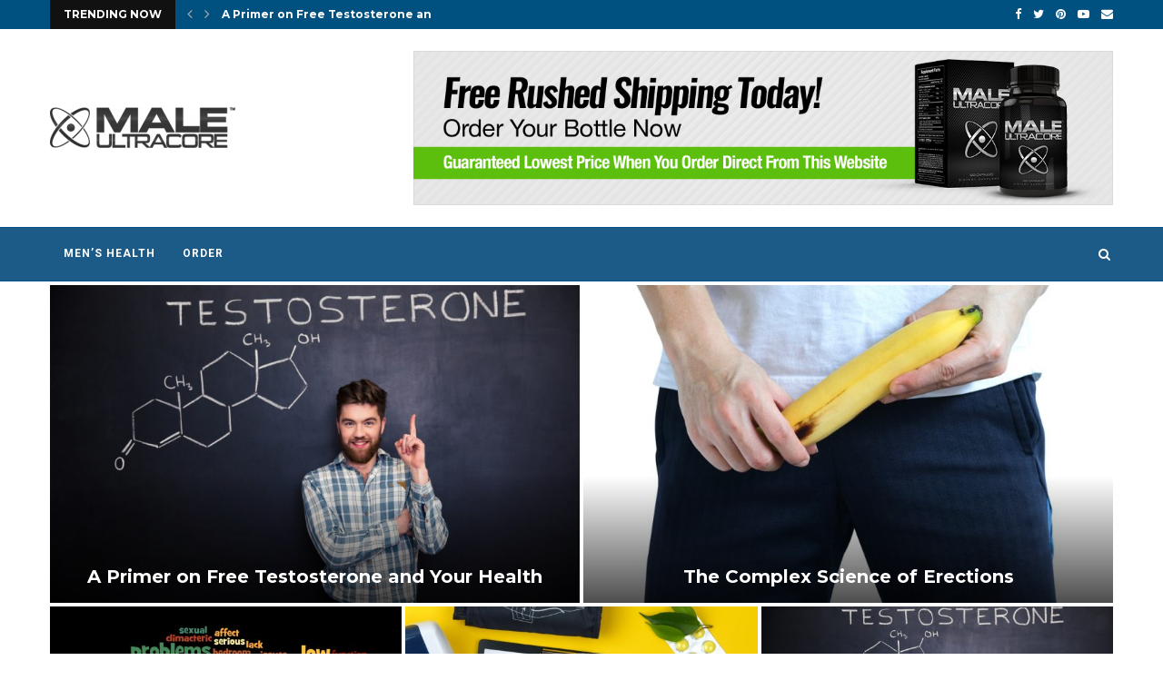

--- FILE ---
content_type: text/html; charset=UTF-8
request_url: https://www.maleultracore.com/blog/page/2/
body_size: 19413
content:
<!DOCTYPE html>
<html lang="en-US" prefix="og: http://ogp.me/ns#">
<head>
	<meta charset="UTF-8">
	<meta http-equiv="X-UA-Compatible" content="IE=edge">
	<meta name="viewport" content="width=device-width, initial-scale=1">
	<link rel="profile" href="https://gmpg.org/xfn/11" />
			<link rel="shortcut icon" href="https://www.maleultracore.com/blog/wp-content/uploads/2019/11/logo.png" type="image/x-icon" />
		<link rel="apple-touch-icon" sizes="180x180" href="https://www.maleultracore.com/blog/wp-content/uploads/2019/11/logo.png">
		<link rel="alternate" type="application/rss+xml" title="Male UltraCore Blog RSS Feed" href="https://www.maleultracore.com/blog/feed/" />
	<link rel="alternate" type="application/atom+xml" title="Male UltraCore Blog Atom Feed" href="https://www.maleultracore.com/blog/feed/atom/" />
	<link rel="pingback" href="https://www.maleultracore.com/blog/xmlrpc.php" />
	<!--[if lt IE 9]>
	<script src="http://www.maleultracore.com/blog/wp-content/themes/soledad/js/html5.js"></script>
	<![endif]-->
	<title>Male UltraCore Blog - Page 2 of 86 -</title>
<link rel='preconnect' href='https://fonts.googleapis.com' />
<link rel='preconnect' href='https://fonts.gstatic.com' />
<meta http-equiv='x-dns-prefetch-control' content='on'>
<link rel='dns-prefetch' href='//fonts.googleapis.com' />
<link rel='dns-prefetch' href='//fonts.gstatic.com' />
<link rel='dns-prefetch' href='//s.gravatar.com' />
<link rel='dns-prefetch' href='//www.google-analytics.com' />
<link rel='preload' as='image' href='https://www.maleultracore.com/blog/wp-content/uploads/2019/11/cropped-logo.png' type='image/png'>
<link rel='preload' as='font' href="https://www.maleultracore.com/blog/wp-content/themes/soledad/fonts/fontawesome-webfont.woff2?v=4.7.0" type='font/woff2' crossorigin='anonymous' />
<link rel='preload' as='font' href="https://www.maleultracore.com/blog/wp-content/themes/soledad/fonts/weathericons.woff2" type='font/woff2' crossorigin='anonymous' />
<link rel='preload' as='font' href="https://www.maleultracore.com/blog/wp-content/plugins/penci-recipe/fonts/ficon.woff2" type='font/woff2' crossorigin='anonymous' />
<meta name='robots' content='max-image-preview:large' />

<!-- This site is optimized with the Yoast SEO plugin v9.7 - https://yoast.com/wordpress/plugins/seo/ -->
<link rel="canonical" href="https://www.maleultracore.com/blog/page/2/" />
<link rel="prev" href="https://www.maleultracore.com/blog/" />
<link rel="next" href="https://www.maleultracore.com/blog/page/3/" />
<meta property="og:locale" content="en_US" />
<meta property="og:type" content="website" />
<meta property="og:title" content="Male UltraCore Blog - Page 2 of 86 -" />
<meta property="og:url" content="https://www.maleultracore.com/blog/" />
<meta property="og:site_name" content="Male UltraCore Blog" />
<meta name="twitter:card" content="summary_large_image" />
<meta name="twitter:title" content="Male UltraCore Blog - Page 2 of 86 -" />
<script type='application/ld+json'>{"@context":"https://schema.org","@type":"WebSite","@id":"https://www.maleultracore.com/blog/#website","url":"https://www.maleultracore.com/blog/","name":"Male UltraCore Blog","potentialAction":{"@type":"SearchAction","target":"https://www.maleultracore.com/blog/?s={search_term_string}","query-input":"required name=search_term_string"}}</script>
<!-- / Yoast SEO plugin. -->

<link rel='dns-prefetch' href='//fonts.googleapis.com' />
<link rel='dns-prefetch' href='//s.w.org' />
<link rel="alternate" type="application/rss+xml" title="Male UltraCore Blog &raquo; Feed" href="https://www.maleultracore.com/blog/feed/" />
<link rel="alternate" type="application/rss+xml" title="Male UltraCore Blog &raquo; Comments Feed" href="https://www.maleultracore.com/blog/comments/feed/" />
		<script type="text/javascript">
			window._wpemojiSettings = {"baseUrl":"https:\/\/s.w.org\/images\/core\/emoji\/13.1.0\/72x72\/","ext":".png","svgUrl":"https:\/\/s.w.org\/images\/core\/emoji\/13.1.0\/svg\/","svgExt":".svg","source":{"concatemoji":"http:\/\/www.maleultracore.com\/blog\/wp-includes\/js\/wp-emoji-release.min.js?ver=5.8.2"}};
			!function(e,a,t){var n,r,o,i=a.createElement("canvas"),p=i.getContext&&i.getContext("2d");function s(e,t){var a=String.fromCharCode;p.clearRect(0,0,i.width,i.height),p.fillText(a.apply(this,e),0,0);e=i.toDataURL();return p.clearRect(0,0,i.width,i.height),p.fillText(a.apply(this,t),0,0),e===i.toDataURL()}function c(e){var t=a.createElement("script");t.src=e,t.defer=t.type="text/javascript",a.getElementsByTagName("head")[0].appendChild(t)}for(o=Array("flag","emoji"),t.supports={everything:!0,everythingExceptFlag:!0},r=0;r<o.length;r++)t.supports[o[r]]=function(e){if(!p||!p.fillText)return!1;switch(p.textBaseline="top",p.font="600 32px Arial",e){case"flag":return s([127987,65039,8205,9895,65039],[127987,65039,8203,9895,65039])?!1:!s([55356,56826,55356,56819],[55356,56826,8203,55356,56819])&&!s([55356,57332,56128,56423,56128,56418,56128,56421,56128,56430,56128,56423,56128,56447],[55356,57332,8203,56128,56423,8203,56128,56418,8203,56128,56421,8203,56128,56430,8203,56128,56423,8203,56128,56447]);case"emoji":return!s([10084,65039,8205,55357,56613],[10084,65039,8203,55357,56613])}return!1}(o[r]),t.supports.everything=t.supports.everything&&t.supports[o[r]],"flag"!==o[r]&&(t.supports.everythingExceptFlag=t.supports.everythingExceptFlag&&t.supports[o[r]]);t.supports.everythingExceptFlag=t.supports.everythingExceptFlag&&!t.supports.flag,t.DOMReady=!1,t.readyCallback=function(){t.DOMReady=!0},t.supports.everything||(n=function(){t.readyCallback()},a.addEventListener?(a.addEventListener("DOMContentLoaded",n,!1),e.addEventListener("load",n,!1)):(e.attachEvent("onload",n),a.attachEvent("onreadystatechange",function(){"complete"===a.readyState&&t.readyCallback()})),(n=t.source||{}).concatemoji?c(n.concatemoji):n.wpemoji&&n.twemoji&&(c(n.twemoji),c(n.wpemoji)))}(window,document,window._wpemojiSettings);
		</script>
		<style type="text/css">
img.wp-smiley,
img.emoji {
	display: inline !important;
	border: none !important;
	box-shadow: none !important;
	height: 1em !important;
	width: 1em !important;
	margin: 0 .07em !important;
	vertical-align: -0.1em !important;
	background: none !important;
	padding: 0 !important;
}
</style>
	<link rel='stylesheet' id='contact-form-7-css' href="https://www.maleultracore.com/blog/wp-content/plugins/contact-form-7/includes/css/styles.css?ver=5.4" type='text/css' media='all' />
<link crossorigin="anonymous" rel='stylesheet' id='penci-oswald-css'  href='//fonts.googleapis.com/css?family=Oswald%3A400&#038;display=swap&#038;ver=5.8.2' type='text/css' media='all' />
<link rel='stylesheet' id='ppress-frontend-css' href="https://www.maleultracore.com/blog/wp-content/plugins/wp-user-avatar/assets/css/frontend.min.css?ver=4.13.0" type='text/css' media='all' />
<link rel='stylesheet' id='ppress-flatpickr-css' href="https://www.maleultracore.com/blog/wp-content/plugins/wp-user-avatar/assets/flatpickr/flatpickr.min.css?ver=4.13.0" type='text/css' media='all' />
<link rel='stylesheet' id='ppress-select2-css' href="https://www.maleultracore.com/blog/wp-content/plugins/wp-user-avatar/assets/select2/select2.min.css?ver=5.8.2" type='text/css' media='all' />
<link crossorigin="anonymous" rel="preload" as="style" onload="this.rel='stylesheet'" id="penci-fonts-css" href="//fonts.googleapis.com/css?family=PT+Serif%3A300%2C300italic%2C400%2C400italic%2C500%2C500italic%2C700%2C700italic%2C800%2C800italic%7CPlayfair+Display+SC%3A300%2C300italic%2C400%2C400italic%2C500%2C500italic%2C700%2C700italic%2C800%2C800italic%7CMontserrat%3A300%2C300italic%2C400%2C400italic%2C500%2C500italic%2C700%2C700italic%2C800%2C800italic%7CRoboto%3A300%2C300italic%2C400%2C400italic%2C500%2C500italic%2C700%2C700italic%2C800%2C800italic%26subset%3Dlatin%2Ccyrillic%2Ccyrillic-ext%2Cgreek%2Cgreek-ext%2Clatin-ext&#038;display=swap&#038;ver=1.0" type="text/css" media="all">
<noscript><link crossorigin="anonymous" id="penci-fonts-css" rel="stylesheet" href="//fonts.googleapis.com/css?family=PT+Serif%3A300%2C300italic%2C400%2C400italic%2C500%2C500italic%2C700%2C700italic%2C800%2C800italic%7CPlayfair+Display+SC%3A300%2C300italic%2C400%2C400italic%2C500%2C500italic%2C700%2C700italic%2C800%2C800italic%7CMontserrat%3A300%2C300italic%2C400%2C400italic%2C500%2C500italic%2C700%2C700italic%2C800%2C800italic%7CRoboto%3A300%2C300italic%2C400%2C400italic%2C500%2C500italic%2C700%2C700italic%2C800%2C800italic%26subset%3Dlatin%2Ccyrillic%2Ccyrillic-ext%2Cgreek%2Cgreek-ext%2Clatin-ext&#038;display=swap&#038;ver=1.0"></noscript>
<link rel='stylesheet' id='penci-main-style-css' href="https://www.maleultracore.com/blog/wp-content/themes/soledad/main.css?ver=7.7.1" type='text/css' media='all' />
<link rel='stylesheet' id='penci-font-awesomeold-css' href="https://www.maleultracore.com/blog/wp-content/themes/soledad/css/font-awesome.4.7.0.swap.min.css?ver=4.7.0" type='text/css' media='all' />
<link rel='stylesheet' id='penci-font-iweather-css' href="https://www.maleultracore.com/blog/wp-content/themes/soledad/css/weather-icon.swap.css?ver=2.0" type='text/css' media='all' />
<link rel='stylesheet' id='penci_style-css' href="https://www.maleultracore.com/blog/wp-content/themes/soledad/style.css?ver=7.7.1" type='text/css' media='all' />
<link rel='stylesheet' id='penci-recipe-css-css' href="https://www.maleultracore.com/blog/wp-content/plugins/penci-recipe/css/recipe.css?ver=2.9" type='text/css' media='all' />
<script type='text/javascript' src="https://www.maleultracore.com/blog/wp-includes/js/jquery/jquery.min.js?ver=3.6.0" id='jquery-core-js'></script>
<script type='text/javascript' src="https://www.maleultracore.com/blog/wp-includes/js/jquery/jquery-migrate.min.js?ver=3.3.2" id='jquery-migrate-js'></script>
<script type='text/javascript' id='jquery-js-after'>
jQuery(document).ready(function() {
	jQuery(".7a3e6eef3c342db29309d6f4fcaadf7d").click(function() {
		jQuery.post(
			"https://www.maleultracore.com/blog/wp-admin/admin-ajax.php", {
				"action": "quick_adsense_onpost_ad_click",
				"quick_adsense_onpost_ad_index": jQuery(this).attr("data-index"),
				"quick_adsense_nonce": "7df3594d9a",
			}, function(response) { }
		);
	});
});
</script>
<script type='text/javascript' src="https://www.maleultracore.com/blog/wp-content/plugins/wp-user-avatar/assets/flatpickr/flatpickr.min.js?ver=4.13.0" id='ppress-flatpickr-js'></script>
<script type='text/javascript' src="https://www.maleultracore.com/blog/wp-content/plugins/wp-user-avatar/assets/select2/select2.min.js?ver=4.13.0" id='ppress-select2-js'></script>
<link rel="https://api.w.org/" href="https://www.maleultracore.com/blog/wp-json/" /><link rel="EditURI" type="application/rsd+xml" title="RSD" href="https://www.maleultracore.com/blog/xmlrpc.php?rsd" />
<link rel="wlwmanifest" type="application/wlwmanifest+xml" href="https://www.maleultracore.com/blog/wp-includes/wlwmanifest.xml" /> 
<meta name="generator" content="WordPress 5.8.2" />
	<style type="text/css">
				.penci-recipe-tagged .prt-icon span, .penci-recipe-action-buttons .penci-recipe-button:hover{ background-color:#005680; }																																																																																															</style>
	<style type="text/css">
																											</style>
<script>var portfolioDataJs = portfolioDataJs || [];</script><style id="penci-custom-style" type="text/css">h1, h2, h3, h4, h5, h6, .penci-lgpop-title, .penci-login-register input[type="submit"], h2.penci-heading-video, #navigation .menu li a, .penci-photo-2-effect figcaption h2, .headline-title, a.penci-topbar-post-title, #sidebar-nav .menu li a, .penci-slider .pencislider-container .pencislider-content .pencislider-title, .penci-slider .pencislider-container .pencislider-content .pencislider-button, #main .bbp-login-form .bbp-submit-wrapper button[type="submit"], .author-quote span, .penci-more-link a.more-link, .penci-post-share-box .dt-share, .post-share a .dt-share, .author-content h5, .post-pagination h5, .post-box-title, .penci-countdown .countdown-amount, .penci-countdown .countdown-period, .penci-pagination a, .penci-pagination .disable-url, ul.footer-socials li a span, .penci-button,.widget input[type="submit"],.penci-user-logged-in .penci-user-action-links a, .widget button[type="submit"], .penci-sidebar-content .widget-title, #respond h3.comment-reply-title span, .widget-social.show-text a span, .footer-widget-wrapper .widget .widget-title,.penci-user-logged-in .penci-user-action-links a, .container.penci-breadcrumb span, .container.penci-breadcrumb span a, .penci-container-inside.penci-breadcrumb span, .penci-container-inside.penci-breadcrumb span a, .container.penci-breadcrumb span, .container.penci-breadcrumb span a, .error-404 .go-back-home a, .post-entry .penci-portfolio-filter ul li a, .penci-portfolio-filter ul li a, .portfolio-overlay-content .portfolio-short .portfolio-title a, .home-featured-cat-content .magcat-detail h3 a, .post-entry blockquote cite, .post-entry blockquote .author, .tags-share-box.hide-tags.page-share .share-title, .widget ul.side-newsfeed li .side-item .side-item-text h4 a, .thecomment .comment-text span.author, .thecomment .comment-text span.author a, .post-comments span.reply a, #respond h3, #respond label, .wpcf7 label, #respond #submit, div.wpforms-container .wpforms-form.wpforms-form .wpforms-field-label,div.wpforms-container .wpforms-form.wpforms-form input[type=submit], div.wpforms-container .wpforms-form.wpforms-form button[type=submit], div.wpforms-container .wpforms-form.wpforms-form .wpforms-page-button, .wpcf7 input[type="submit"], .widget_wysija input[type="submit"], .archive-box span, .archive-box h1, .gallery .gallery-caption, .contact-form input[type=submit], ul.penci-topbar-menu > li a, div.penci-topbar-menu > ul > li a, .featured-style-29 .penci-featured-slider-button a, .pencislider-container .pencislider-content .pencislider-title, .pencislider-container .pencislider-content .pencislider-button, ul.homepage-featured-boxes .penci-fea-in.boxes-style-3 h4 span span, .pencislider-container .pencislider-content .pencislider-button, .woocommerce div.product .woocommerce-tabs .panel #respond .comment-reply-title, .penci-recipe-index-wrap .penci-index-more-link a, .penci-menu-hbg .menu li a, #sidebar-nav .menu li a, .penci-readmore-btn.penci-btn-make-button a, .bos_searchbox_widget_class #flexi_searchbox h1, .bos_searchbox_widget_class #flexi_searchbox h2, .bos_searchbox_widget_class #flexi_searchbox h3, .bos_searchbox_widget_class #flexi_searchbox h4, .bos_searchbox_widget_class #flexi_searchbox #b_searchboxInc .b_submitButton_wrapper .b_submitButton:hover, .bos_searchbox_widget_class #flexi_searchbox #b_searchboxInc .b_submitButton_wrapper .b_submitButton, .penci-featured-cat-seemore.penci-btn-make-button a, .penci-menu-hbg-inner .penci-hbg_sitetitle { font-family: 'Montserrat', sans-serif; } .featured-style-29 .penci-featured-slider-button a, #bbpress-forums #bbp-search-form .button{ font-weight: bold; } #main #bbpress-forums .bbp-login-form fieldset.bbp-form select, #main #bbpress-forums .bbp-login-form .bbp-form input[type="password"], #main #bbpress-forums .bbp-login-form .bbp-form input[type="text"], .penci-login-register input[type="email"], .penci-login-register input[type="text"], .penci-login-register input[type="password"], .penci-login-register input[type="number"], body, textarea, #respond textarea, .widget input[type="text"], .widget input[type="email"], .widget input[type="date"], .widget input[type="number"], .wpcf7 textarea, .mc4wp-form input, #respond input, div.wpforms-container .wpforms-form.wpforms-form input[type=date], div.wpforms-container .wpforms-form.wpforms-form input[type=datetime], div.wpforms-container .wpforms-form.wpforms-form input[type=datetime-local], div.wpforms-container .wpforms-form.wpforms-form input[type=email], div.wpforms-container .wpforms-form.wpforms-form input[type=month], div.wpforms-container .wpforms-form.wpforms-form input[type=number], div.wpforms-container .wpforms-form.wpforms-form input[type=password], div.wpforms-container .wpforms-form.wpforms-form input[type=range], div.wpforms-container .wpforms-form.wpforms-form input[type=search], div.wpforms-container .wpforms-form.wpforms-form input[type=tel], div.wpforms-container .wpforms-form.wpforms-form input[type=text], div.wpforms-container .wpforms-form.wpforms-form input[type=time], div.wpforms-container .wpforms-form.wpforms-form input[type=url], div.wpforms-container .wpforms-form.wpforms-form input[type=week], div.wpforms-container .wpforms-form.wpforms-form select, div.wpforms-container .wpforms-form.wpforms-form textarea, .wpcf7 input, form.pc-searchform input.search-input, ul.homepage-featured-boxes .penci-fea-in h4, .widget.widget_categories ul li span.category-item-count, .about-widget .about-me-heading, .widget ul.side-newsfeed li .side-item .side-item-text .side-item-meta { font-family: 'Roboto', sans-serif; } p { line-height: 1.8; } #navigation .menu li a, .penci-menu-hbg .menu li a, #sidebar-nav .menu li a { font-family: 'Roboto', sans-serif; font-weight: normal; } .penci-hide-tagupdated{ display: none !important; } body, .widget ul li a{ font-size: 13px; } .widget ul li, .post-entry, p, .post-entry p { font-size: 13px; line-height: 1.8; } h1, h2, h3, h4, h5, h6, .penci-lgpop-title, #sidebar-nav .menu li a, #navigation .menu li a, a.penci-topbar-post-title, .penci-slider .pencislider-container .pencislider-content .pencislider-title, .penci-slider .pencislider-container .pencislider-content .pencislider-button, .headline-title, .author-quote span, .penci-more-link a.more-link, .author-content h5, .post-pagination h5, .post-box-title, .penci-countdown .countdown-amount, .penci-countdown .countdown-period, .penci-pagination a, .penci-pagination .disable-url, ul.footer-socials li a span, .penci-sidebar-content .widget-title, #respond h3.comment-reply-title span, .widget-social.show-text a span, .footer-widget-wrapper .widget .widget-title, .error-404 .go-back-home a, .home-featured-cat-content .magcat-detail h3 a, .post-entry blockquote cite, .pencislider-container .pencislider-content .pencislider-title, .pencislider-container .pencislider-content .pencislider-button, .post-entry blockquote .author, .tags-share-box.hide-tags.page-share .share-title, .widget ul.side-newsfeed li .side-item .side-item-text h4 a, .thecomment .comment-text span.author, .thecomment .comment-text span.author a, #respond h3, #respond label, .wpcf7 label, div.wpforms-container .wpforms-form.wpforms-form .wpforms-field-label,div.wpforms-container .wpforms-form.wpforms-form input[type=submit], div.wpforms-container .wpforms-form.wpforms-form button[type=submit], div.wpforms-container .wpforms-form.wpforms-form .wpforms-page-button, #respond #submit, .wpcf7 input[type="submit"], .widget_wysija input[type="submit"], .archive-box span, .penci-login-register input[type="submit"], .archive-box h1, .gallery .gallery-caption, .widget input[type="submit"],.penci-button, #main .bbp-login-form .bbp-submit-wrapper button[type="submit"], .widget button[type="submit"], .contact-form input[type=submit], ul.penci-topbar-menu > li a, div.penci-topbar-menu > ul > li a, .penci-recipe-index-wrap .penci-index-more-link a, #bbpress-forums #bbp-search-form .button, .penci-menu-hbg .menu li a, #sidebar-nav .menu li a, .penci-readmore-btn.penci-btn-make-button a, .penci-featured-cat-seemore.penci-btn-make-button a, .penci-menu-hbg-inner .penci-hbg_sitetitle { font-weight: 600; } .featured-area .penci-image-holder, .featured-area .penci-slider4-overlay, .featured-area .penci-slide-overlay .overlay-link, .featured-style-29 .featured-slider-overlay, .penci-slider38-overlay{ border-radius: ; -webkit-border-radius: ; } .penci-featured-content-right:before{ border-top-right-radius: ; border-bottom-right-radius: ; } .penci-flat-overlay .penci-slide-overlay .penci-mag-featured-content:before{ border-bottom-left-radius: ; border-bottom-right-radius: ; } .container-single .post-image{ border-radius: ; -webkit-border-radius: ; } .penci-mega-thumbnail .penci-image-holder{ border-radius: ; -webkit-border-radius: ; } #navigation .menu li a, .penci-menu-hbg .menu li a, #sidebar-nav .menu li a { font-weight: 600; } body.penci-body-boxed { background-image: url(https://www.maleultracore.com/blog/wp-content/uploads/2021/03/businessnews-bg.png); } body.penci-body-boxed { background-repeat:repeat; } body.penci-body-boxed { background-attachment:scroll; } body.penci-body-boxed { background-size:auto; } #header .inner-header .container { padding:24px 0; } .penci-menuhbg-toggle:hover .lines-button:after, .penci-menuhbg-toggle:hover .penci-lines:before, .penci-menuhbg-toggle:hover .penci-lines:after,.tags-share-box.tags-share-box-s2 .post-share-plike,.penci-video_playlist .penci-playlist-title,.pencisc-column-2.penci-video_playlist .penci-video-nav .playlist-panel-item, .pencisc-column-1.penci-video_playlist .penci-video-nav .playlist-panel-item,.penci-video_playlist .penci-custom-scroll::-webkit-scrollbar-thumb, .pencisc-button, .post-entry .pencisc-button, .penci-dropcap-box, .penci-dropcap-circle, .penci-login-register input[type="submit"]:hover, .penci-ld .penci-ldin:before{ background: #005680; } a, .post-entry .penci-portfolio-filter ul li a:hover, .penci-portfolio-filter ul li a:hover, .penci-portfolio-filter ul li.active a, .post-entry .penci-portfolio-filter ul li.active a, .penci-countdown .countdown-amount, .archive-box h1, .post-entry a, .container.penci-breadcrumb span a:hover, .post-entry blockquote:before, .post-entry blockquote cite, .post-entry blockquote .author, .wpb_text_column blockquote:before, .wpb_text_column blockquote cite, .wpb_text_column blockquote .author, .penci-pagination a:hover, ul.penci-topbar-menu > li a:hover, div.penci-topbar-menu > ul > li a:hover, .penci-recipe-heading a.penci-recipe-print,.penci-review-metas .penci-review-btnbuy, .main-nav-social a:hover, .widget-social .remove-circle a:hover i, .penci-recipe-index .cat > a.penci-cat-name, #bbpress-forums li.bbp-body ul.forum li.bbp-forum-info a:hover, #bbpress-forums li.bbp-body ul.topic li.bbp-topic-title a:hover, #bbpress-forums li.bbp-body ul.forum li.bbp-forum-info .bbp-forum-content a, #bbpress-forums li.bbp-body ul.topic p.bbp-topic-meta a, #bbpress-forums .bbp-breadcrumb a:hover, #bbpress-forums .bbp-forum-freshness a:hover, #bbpress-forums .bbp-topic-freshness a:hover, #buddypress ul.item-list li div.item-title a, #buddypress ul.item-list li h4 a, #buddypress .activity-header a:first-child, #buddypress .comment-meta a:first-child, #buddypress .acomment-meta a:first-child, div.bbp-template-notice a:hover, .penci-menu-hbg .menu li a .indicator:hover, .penci-menu-hbg .menu li a:hover, #sidebar-nav .menu li a:hover, .penci-rlt-popup .rltpopup-meta .rltpopup-title:hover, .penci-video_playlist .penci-video-playlist-item .penci-video-title:hover, .penci_list_shortcode li:before, .penci-dropcap-box-outline, .penci-dropcap-circle-outline, .penci-dropcap-regular, .penci-dropcap-bold{ color: #005680; } .penci-home-popular-post ul.slick-dots li button:hover, .penci-home-popular-post ul.slick-dots li.slick-active button, .post-entry blockquote .author span:after, .error-image:after, .error-404 .go-back-home a:after, .penci-header-signup-form, .woocommerce span.onsale, .woocommerce #respond input#submit:hover, .woocommerce a.button:hover, .woocommerce button.button:hover, .woocommerce input.button:hover, .woocommerce nav.woocommerce-pagination ul li span.current, .woocommerce div.product .entry-summary div[itemprop="description"]:before, .woocommerce div.product .entry-summary div[itemprop="description"] blockquote .author span:after, .woocommerce div.product .woocommerce-tabs #tab-description blockquote .author span:after, .woocommerce #respond input#submit.alt:hover, .woocommerce a.button.alt:hover, .woocommerce button.button.alt:hover, .woocommerce input.button.alt:hover, #top-search.shoping-cart-icon > a > span, #penci-demobar .buy-button, #penci-demobar .buy-button:hover, .penci-recipe-heading a.penci-recipe-print:hover,.penci-review-metas .penci-review-btnbuy:hover, .penci-review-process span, .penci-review-score-total, #navigation.menu-style-2 ul.menu ul:before, #navigation.menu-style-2 .menu ul ul:before, .penci-go-to-top-floating, .post-entry.blockquote-style-2 blockquote:before, #bbpress-forums #bbp-search-form .button, #bbpress-forums #bbp-search-form .button:hover, .wrapper-boxed .bbp-pagination-links span.current, #bbpress-forums #bbp_reply_submit:hover, #bbpress-forums #bbp_topic_submit:hover,#main .bbp-login-form .bbp-submit-wrapper button[type="submit"]:hover, #buddypress .dir-search input[type=submit], #buddypress .groups-members-search input[type=submit], #buddypress button:hover, #buddypress a.button:hover, #buddypress a.button:focus, #buddypress input[type=button]:hover, #buddypress input[type=reset]:hover, #buddypress ul.button-nav li a:hover, #buddypress ul.button-nav li.current a, #buddypress div.generic-button a:hover, #buddypress .comment-reply-link:hover, #buddypress input[type=submit]:hover, #buddypress div.pagination .pagination-links .current, #buddypress div.item-list-tabs ul li.selected a, #buddypress div.item-list-tabs ul li.current a, #buddypress div.item-list-tabs ul li a:hover, #buddypress table.notifications thead tr, #buddypress table.notifications-settings thead tr, #buddypress table.profile-settings thead tr, #buddypress table.profile-fields thead tr, #buddypress table.wp-profile-fields thead tr, #buddypress table.messages-notices thead tr, #buddypress table.forum thead tr, #buddypress input[type=submit] { background-color: #005680; } .penci-pagination ul.page-numbers li span.current, #comments_pagination span { color: #fff; background: #005680; border-color: #005680; } .footer-instagram h4.footer-instagram-title > span:before, .woocommerce nav.woocommerce-pagination ul li span.current, .penci-pagination.penci-ajax-more a.penci-ajax-more-button:hover, .penci-recipe-heading a.penci-recipe-print:hover,.penci-review-metas .penci-review-btnbuy:hover, .home-featured-cat-content.style-14 .magcat-padding:before, .wrapper-boxed .bbp-pagination-links span.current, #buddypress .dir-search input[type=submit], #buddypress .groups-members-search input[type=submit], #buddypress button:hover, #buddypress a.button:hover, #buddypress a.button:focus, #buddypress input[type=button]:hover, #buddypress input[type=reset]:hover, #buddypress ul.button-nav li a:hover, #buddypress ul.button-nav li.current a, #buddypress div.generic-button a:hover, #buddypress .comment-reply-link:hover, #buddypress input[type=submit]:hover, #buddypress div.pagination .pagination-links .current, #buddypress input[type=submit], form.pc-searchform.penci-hbg-search-form input.search-input:hover, form.pc-searchform.penci-hbg-search-form input.search-input:focus, .penci-dropcap-box-outline, .penci-dropcap-circle-outline { border-color: #005680; } .woocommerce .woocommerce-error, .woocommerce .woocommerce-info, .woocommerce .woocommerce-message { border-top-color: #005680; } .penci-slider ol.penci-control-nav li a.penci-active, .penci-slider ol.penci-control-nav li a:hover, .penci-related-carousel .owl-dot.active span, .penci-owl-carousel-slider .owl-dot.active span{ border-color: #005680; background-color: #005680; } .woocommerce .woocommerce-message:before, .woocommerce form.checkout table.shop_table .order-total .amount, .woocommerce ul.products li.product .price ins, .woocommerce ul.products li.product .price, .woocommerce div.product p.price ins, .woocommerce div.product span.price ins, .woocommerce div.product p.price, .woocommerce div.product .entry-summary div[itemprop="description"] blockquote:before, .woocommerce div.product .woocommerce-tabs #tab-description blockquote:before, .woocommerce div.product .entry-summary div[itemprop="description"] blockquote cite, .woocommerce div.product .entry-summary div[itemprop="description"] blockquote .author, .woocommerce div.product .woocommerce-tabs #tab-description blockquote cite, .woocommerce div.product .woocommerce-tabs #tab-description blockquote .author, .woocommerce div.product .product_meta > span a:hover, .woocommerce div.product .woocommerce-tabs ul.tabs li.active, .woocommerce ul.cart_list li .amount, .woocommerce ul.product_list_widget li .amount, .woocommerce table.shop_table td.product-name a:hover, .woocommerce table.shop_table td.product-price span, .woocommerce table.shop_table td.product-subtotal span, .woocommerce-cart .cart-collaterals .cart_totals table td .amount, .woocommerce .woocommerce-info:before, .woocommerce div.product span.price, .penci-container-inside.penci-breadcrumb span a:hover { color: #005680; } .standard-content .penci-more-link.penci-more-link-button a.more-link, .penci-readmore-btn.penci-btn-make-button a, .penci-featured-cat-seemore.penci-btn-make-button a{ background-color: #005680; color: #fff; } .penci-vernav-toggle:before{ border-top-color: #005680; color: #fff; } .penci-top-bar, .penci-topbar-trending .penci-owl-carousel .owl-item, ul.penci-topbar-menu ul.sub-menu, div.penci-topbar-menu > ul ul.sub-menu, .pctopbar-login-btn .pclogin-sub{ background-color: #005080; } .headline-title { background-color: #111111; } .penci-owl-carousel-slider.penci-headline-posts .owl-nav .owl-prev, .penci-owl-carousel-slider.penci-headline-posts .owl-nav .owl-next, .penci-trending-nav a{ color: #aaaaaa; } a.penci-topbar-post-title:hover { color: #005680; } a.penci-topbar-post-title { text-transform: none; letter-spacing: 0; } ul.penci-topbar-menu > li a:hover, div.penci-topbar-menu > ul > li a:hover { color: #005680; } .penci-topbar-social a:hover { color: #005680; } #header .inner-header { background-color: #ffffff; background-image: none; } #navigation, .show-search { background: #1c5a87; } @media only screen and (min-width: 960px){ #navigation.header-11 .container { background: #1c5a87; }} #navigation ul.menu > li > a:before, #navigation .menu > ul > li > a:before{ content: none; } .header-slogan .header-slogan-text:before, .header-slogan .header-slogan-text:after{ content: none; } #navigation, #navigation.header-layout-bottom { border-color: #005088; } #navigation .menu li a { color: #ffffff; } #navigation .menu li a:hover, #navigation .menu li.current-menu-item > a, #navigation .menu > li.current_page_item > a, #navigation .menu li:hover > a, #navigation .menu > li.current-menu-ancestor > a, #navigation .menu > li.current-menu-item > a { color: #111111; } #navigation ul.menu > li > a:before, #navigation .menu > ul > li > a:before { background: #111111; } #navigation .penci-megamenu .penci-mega-child-categories a.cat-active, #navigation .menu .penci-megamenu .penci-mega-child-categories a:hover, #navigation .menu .penci-megamenu .penci-mega-latest-posts .penci-mega-post a:hover { color: #005680; } #navigation .penci-megamenu .penci-mega-thumbnail .mega-cat-name { background: #005680; } #navigation .penci-megamenu .post-mega-title a { font-size:13px; } #navigation .penci-megamenu .post-mega-title a { text-transform: none; letter-spacing: 0; } #navigation .menu .sub-menu li a { color: #111111; } #navigation .menu .sub-menu li a:hover, #navigation .menu .sub-menu li.current-menu-item > a, #navigation .sub-menu li:hover > a { color: #005680; } #navigation.menu-style-2 ul.menu ul:before, #navigation.menu-style-2 .menu ul ul:before { background-color: #005680; } #top-search > a, #navigation .button-menu-mobile { color: #ffffff; } .show-search form.pc-searchform input.search-input::-webkit-input-placeholder{ color: #ffffff; } .show-search form.pc-searchform input.search-input:-moz-placeholder { color: #ffffff; opacity: 1;} .show-search form.pc-searchform input.search-input::-moz-placeholder {color: #ffffff; opacity: 1; } .show-search form.pc-searchform input.search-input:-ms-input-placeholder { color: #ffffff; } .show-search form.pc-searchform input.search-input{ color: #ffffff; } .show-search a.close-search { color: #ffffff; } .penci-featured-content .feat-text h3 a, .featured-style-35 .feat-text-right h3 a, .featured-style-4 .penci-featured-content .feat-text h3 a, .penci-mag-featured-content h3 a, .pencislider-container .pencislider-content .pencislider-title { text-transform: none; letter-spacing: 0; } .home-featured-cat-content, .penci-featured-cat-seemore, .penci-featured-cat-custom-ads, .home-featured-cat-content.style-8 { margin-bottom: 40px; } .home-featured-cat-content.style-8 .penci-grid li.list-post:last-child{ margin-bottom: 0; } .home-featured-cat-content.style-3, .home-featured-cat-content.style-11{ margin-bottom: 30px; } .home-featured-cat-content.style-7{ margin-bottom: 14px; } .home-featured-cat-content.style-13{ margin-bottom: 20px; } .penci-featured-cat-seemore, .penci-featured-cat-custom-ads{ margin-top: -20px; } .penci-featured-cat-seemore.penci-seemore-style-7, .mag-cat-style-7 .penci-featured-cat-custom-ads{ margin-top: -18px; } .penci-featured-cat-seemore.penci-seemore-style-8, .mag-cat-style-8 .penci-featured-cat-custom-ads{ margin-top: 0px; } .penci-featured-cat-seemore.penci-seemore-style-13, .mag-cat-style-13 .penci-featured-cat-custom-ads{ margin-top: -20px; } .penci-homepage-title.penci-magazine-title h3 a, .penci-border-arrow.penci-homepage-title .inner-arrow { font-size: 16px; } .penci-header-signup-form { padding-top: px; padding-bottom: px; } .penci-header-signup-form { background-color: #005680; } .header-social a:hover i, .main-nav-social a:hover, .penci-menuhbg-toggle:hover .lines-button:after, .penci-menuhbg-toggle:hover .penci-lines:before, .penci-menuhbg-toggle:hover .penci-lines:after { color: #005088; } #sidebar-nav .menu li a:hover, .header-social.sidebar-nav-social a:hover i, #sidebar-nav .menu li a .indicator:hover, #sidebar-nav .menu .sub-menu li a .indicator:hover{ color: #005680; } #sidebar-nav-logo:before{ background-color: #005680; } .penci-slide-overlay .overlay-link, .penci-slider38-overlay, .penci-flat-overlay .penci-slide-overlay .penci-mag-featured-content:before { opacity: ; } .penci-item-mag:hover .penci-slide-overlay .overlay-link, .featured-style-38 .item:hover .penci-slider38-overlay, .penci-flat-overlay .penci-item-mag:hover .penci-slide-overlay .penci-mag-featured-content:before { opacity: ; } .penci-featured-content .featured-slider-overlay { opacity: ; } .featured-style-29 .featured-slider-overlay { opacity: ; } .header-standard h2, .header-standard .post-title, .header-standard h2 a { text-transform: none; letter-spacing: 0; } .penci-standard-cat .cat > a.penci-cat-name { color: #005680; } .penci-standard-cat .cat:before, .penci-standard-cat .cat:after { background-color: #005680; } .standard-content .penci-post-box-meta .penci-post-share-box a:hover, .standard-content .penci-post-box-meta .penci-post-share-box a.liked { color: #005680; } .header-standard .post-entry a:hover, .header-standard .author-post span a:hover, .standard-content a, .standard-content .post-entry a, .standard-post-entry a.more-link:hover, .penci-post-box-meta .penci-box-meta a:hover, .standard-content .post-entry blockquote:before, .post-entry blockquote cite, .post-entry blockquote .author, .standard-content-special .author-quote span, .standard-content-special .format-post-box .post-format-icon i, .standard-content-special .format-post-box .dt-special a:hover, .standard-content .penci-more-link a.more-link, .standard-content .penci-post-box-meta .penci-box-meta a:hover { color: #005680; } .standard-content .penci-more-link.penci-more-link-button a.more-link{ background-color: #005680; color: #fff; } .standard-content-special .author-quote span:before, .standard-content-special .author-quote span:after, .standard-content .post-entry ul li:before, .post-entry blockquote .author span:after, .header-standard:after { background-color: #005680; } .penci-more-link a.more-link:before, .penci-more-link a.more-link:after { border-color: #005680; } .penci-grid li .item h2 a, .penci-masonry .item-masonry h2 a, .grid-mixed .mixed-detail h2 a, .overlay-header-box .overlay-title a { text-transform: none; } .penci-grid .cat a.penci-cat-name, .penci-masonry .cat a.penci-cat-name { color: #005680; } .penci-grid .cat a.penci-cat-name:after, .penci-masonry .cat a.penci-cat-name:after { border-color: #005680; } .penci-post-share-box a.liked, .penci-post-share-box a:hover { color: #005680; } .overlay-post-box-meta .overlay-share a:hover, .overlay-author a:hover, .penci-grid .standard-content-special .format-post-box .dt-special a:hover, .grid-post-box-meta span a:hover, .grid-post-box-meta span a.comment-link:hover, .penci-grid .standard-content-special .author-quote span, .penci-grid .standard-content-special .format-post-box .post-format-icon i, .grid-mixed .penci-post-box-meta .penci-box-meta a:hover { color: #005680; } .penci-grid .standard-content-special .author-quote span:before, .penci-grid .standard-content-special .author-quote span:after, .grid-header-box:after, .list-post .header-list-style:after { background-color: #005680; } .penci-grid .post-box-meta span:after, .penci-masonry .post-box-meta span:after { border-color: #005680; } .penci-readmore-btn.penci-btn-make-button a{ background-color: #005680; color: #fff; } .penci-grid li.typography-style .overlay-typography { opacity: ; } .penci-grid li.typography-style:hover .overlay-typography { opacity: ; } .penci-grid li.typography-style .item .main-typography h2 a:hover { color: #005680; } .penci-grid li.typography-style .grid-post-box-meta span a:hover { color: #005680; } .overlay-header-box .cat > a.penci-cat-name:hover { color: #005680; } .penci-sidebar-content .widget { margin-bottom: 40px; } .penci-sidebar-content.style-11 .penci-border-arrow .inner-arrow, .penci-sidebar-content.style-12 .penci-border-arrow .inner-arrow, .penci-sidebar-content.style-14 .penci-border-arrow .inner-arrow:before, .penci-sidebar-content.style-13 .penci-border-arrow .inner-arrow, .penci-sidebar-content .penci-border-arrow .inner-arrow { background-color: #005680; } .penci-sidebar-content.style-2 .penci-border-arrow:after{ border-top-color: #005680; } .penci-sidebar-content .penci-border-arrow:after { background-color: #005680; } .penci-sidebar-content .penci-border-arrow .inner-arrow, .penci-sidebar-content.style-4 .penci-border-arrow .inner-arrow:before, .penci-sidebar-content.style-4 .penci-border-arrow .inner-arrow:after, .penci-sidebar-content.style-5 .penci-border-arrow, .penci-sidebar-content.style-7 .penci-border-arrow, .penci-sidebar-content.style-9 .penci-border-arrow { border-color: #005680; } .penci-sidebar-content .penci-border-arrow:before { border-top-color: #005680; } .penci-sidebar-content.style-5 .penci-border-arrow { border-color: #005680; } .penci-sidebar-content.style-12 .penci-border-arrow,.penci-sidebar-content.style-10 .penci-border-arrow, .penci-sidebar-content.style-5 .penci-border-arrow .inner-arrow{ border-bottom-color: #005680; } .penci-sidebar-content.style-7 .penci-border-arrow .inner-arrow:before, .penci-sidebar-content.style-9 .penci-border-arrow .inner-arrow:before { background-color: #005680; } .penci-sidebar-content .penci-border-arrow:after { border-color: #005680; } .penci-sidebar-content .penci-border-arrow .inner-arrow { color: #ffffff; } .penci-sidebar-content .penci-border-arrow:after { content: none; display: none; } .penci-sidebar-content .widget-title{ margin-left: 0; margin-right: 0; margin-top: 0; } .penci-sidebar-content .penci-border-arrow:before{ bottom: -6px; border-width: 6px; margin-left: -6px; } .penci-sidebar-content .penci-border-arrow:before, .penci-sidebar-content.style-2 .penci-border-arrow:after { content: none; display: none; } .penci-video_playlist .penci-video-playlist-item .penci-video-title:hover,.widget ul.side-newsfeed li .side-item .side-item-text h4 a:hover, .widget a:hover, .penci-sidebar-content .widget-social a:hover span, .widget-social a:hover span, .penci-tweets-widget-content .icon-tweets, .penci-tweets-widget-content .tweet-intents a, .penci-tweets-widget-content .tweet-intents span:after, .widget-social.remove-circle a:hover i , #wp-calendar tbody td a:hover, .penci-video_playlist .penci-video-playlist-item .penci-video-title:hover{ color: #005680; } .widget .tagcloud a:hover, .widget-social a:hover i, .widget input[type="submit"]:hover,.penci-user-logged-in .penci-user-action-links a:hover,.penci-button:hover, .widget button[type="submit"]:hover { color: #fff; background-color: #005680; border-color: #005680; } .about-widget .about-me-heading:before { border-color: #005680; } .penci-tweets-widget-content .tweet-intents-inner:before, .penci-tweets-widget-content .tweet-intents-inner:after, .pencisc-column-1.penci-video_playlist .penci-video-nav .playlist-panel-item, .penci-video_playlist .penci-custom-scroll::-webkit-scrollbar-thumb, .penci-video_playlist .penci-playlist-title { background-color: #005680; } .penci-owl-carousel.penci-tweets-slider .owl-dots .owl-dot.active span, .penci-owl-carousel.penci-tweets-slider .owl-dots .owl-dot:hover span { border-color: #005680; background-color: #005680; } ul.footer-socials li a i{ font-size: 13px; } ul.footer-socials li a svg{ width: 13px; } ul.footer-socials li a span { font-size: 13px; } #footer-copyright * { font-size: 12px; } .footer-subscribe .widget .mc4wp-form input[type="submit"]:hover { background-color: #005680; } .footer-widget-wrapper .penci-tweets-widget-content .icon-tweets, .footer-widget-wrapper .penci-tweets-widget-content .tweet-intents a, .footer-widget-wrapper .penci-tweets-widget-content .tweet-intents span:after, .footer-widget-wrapper .widget ul.side-newsfeed li .side-item .side-item-text h4 a:hover, .footer-widget-wrapper .widget a:hover, .footer-widget-wrapper .widget-social a:hover span, .footer-widget-wrapper a:hover, .footer-widget-wrapper .widget-social.remove-circle a:hover i { color: #005680; } .footer-widget-wrapper .widget .tagcloud a:hover, .footer-widget-wrapper .widget-social a:hover i, .footer-widget-wrapper .mc4wp-form input[type="submit"]:hover, .footer-widget-wrapper .widget input[type="submit"]:hover,.footer-widget-wrapper .penci-user-logged-in .penci-user-action-links a:hover, .footer-widget-wrapper .widget button[type="submit"]:hover { color: #fff; background-color: #005680; border-color: #005680; } .footer-widget-wrapper .about-widget .about-me-heading:before { border-color: #005680; } .footer-widget-wrapper .penci-tweets-widget-content .tweet-intents-inner:before, .footer-widget-wrapper .penci-tweets-widget-content .tweet-intents-inner:after { background-color: #005680; } .footer-widget-wrapper .penci-owl-carousel.penci-tweets-slider .owl-dots .owl-dot.active span, .footer-widget-wrapper .penci-owl-carousel.penci-tweets-slider .owl-dots .owl-dot:hover span { border-color: #005680; background: #005680; } ul.footer-socials li a:hover i { background-color: #ffffff; border-color: #ffffff; } ul.footer-socials li a:hover span { color: #ffffff; } .footer-socials-section { border-color: #212121; } #footer-section { background-color: #111111; } #footer-section .footer-menu li a:hover { color: #005680; } .penci-go-to-top-floating { background-color: #005680; } #footer-section a { color: #005680; } .container-single .penci-standard-cat .cat > a.penci-cat-name { color: #005680; } .container-single .penci-standard-cat .cat:before, .container-single .penci-standard-cat .cat:after { background-color: #005680; } .container-single .single-post-title { text-transform: none; letter-spacing: 1px; } @media only screen and (min-width: 769px){ .container-single .single-post-title { font-size: 24px; } } .container-single .single-post-title { letter-spacing: 0; } .list-post .header-list-style:after, .grid-header-box:after, .penci-overlay-over .overlay-header-box:after, .home-featured-cat-content .first-post .magcat-detail .mag-header:after { content: none; } .list-post .header-list-style, .grid-header-box, .penci-overlay-over .overlay-header-box, .home-featured-cat-content .first-post .magcat-detail .mag-header{ padding-bottom: 0; } .header-standard:after { content: none; } .header-standard { padding-bottom: 0; } .penci-single-style-6 .single-breadcrumb, .penci-single-style-5 .single-breadcrumb, .penci-single-style-4 .single-breadcrumb, .penci-single-style-3 .single-breadcrumb, .penci-single-style-9 .single-breadcrumb, .penci-single-style-7 .single-breadcrumb{ text-align: left; } .container-single .header-standard, .container-single .post-box-meta-single { text-align: left; } .rtl .container-single .header-standard,.rtl .container-single .post-box-meta-single { text-align: right; } .container-single .post-pagination h5 { text-transform: none; letter-spacing: 0; } #respond h3.comment-reply-title span:before, #respond h3.comment-reply-title span:after, .post-box-title:before, .post-box-title:after { content: none; display: none; } .container-single .item-related h3 a { text-transform: none; letter-spacing: 0; } .container-single .post-share a:hover, .container-single .post-share a.liked, .page-share .post-share a:hover { color: #005680; } .tags-share-box.tags-share-box-2_3 .post-share .count-number-like, .post-share .count-number-like { color: #005680; } .comment-content a, .container-single .post-entry a, .container-single .format-post-box .dt-special a:hover, .container-single .author-quote span, .container-single .author-post span a:hover, .post-entry blockquote:before, .post-entry blockquote cite, .post-entry blockquote .author, .wpb_text_column blockquote:before, .wpb_text_column blockquote cite, .wpb_text_column blockquote .author, .post-pagination a:hover, .author-content h5 a:hover, .author-content .author-social:hover, .item-related h3 a:hover, .container-single .format-post-box .post-format-icon i, .container.penci-breadcrumb.single-breadcrumb span a:hover, .penci_list_shortcode li:before, .penci-dropcap-box-outline, .penci-dropcap-circle-outline, .penci-dropcap-regular, .penci-dropcap-bold, .header-standard .post-box-meta-single .author-post span a:hover{ color: #005680; } .container-single .standard-content-special .format-post-box, ul.slick-dots li button:hover, ul.slick-dots li.slick-active button, .penci-dropcap-box-outline, .penci-dropcap-circle-outline { border-color: #005680; } ul.slick-dots li button:hover, ul.slick-dots li.slick-active button, #respond h3.comment-reply-title span:before, #respond h3.comment-reply-title span:after, .post-box-title:before, .post-box-title:after, .container-single .author-quote span:before, .container-single .author-quote span:after, .post-entry blockquote .author span:after, .post-entry blockquote .author span:before, .post-entry ul li:before, #respond #submit:hover, div.wpforms-container .wpforms-form.wpforms-form input[type=submit]:hover, div.wpforms-container .wpforms-form.wpforms-form button[type=submit]:hover, div.wpforms-container .wpforms-form.wpforms-form .wpforms-page-button:hover, .wpcf7 input[type="submit"]:hover, .widget_wysija input[type="submit"]:hover, .post-entry.blockquote-style-2 blockquote:before,.tags-share-box.tags-share-box-s2 .post-share-plike, .penci-dropcap-box, .penci-dropcap-circle { background-color: #005680; } .container-single .post-entry .post-tags a:hover { color: #fff; border-color: #005680; background-color: #005680; } ul.homepage-featured-boxes .penci-fea-in:hover h4 span { color: #005680; } .penci-home-popular-post .item-related h3 a:hover { color: #005680; } .penci-border-arrow.penci-homepage-title .inner-arrow, .penci-homepage-title.style-4 .inner-arrow:before, .penci-homepage-title.style-4 .inner-arrow:after, .penci-homepage-title.style-7, .penci-homepage-title.style-9 { border-color: #ffffff; } .penci-border-arrow.penci-homepage-title:before { border-top-color: #ffffff; } .penci-homepage-title.style-5, .penci-homepage-title.style-7{ border-color: #ffffff; } .penci-homepage-title.style-7 .inner-arrow:before, .penci-homepage-title.style-9 .inner-arrow:before{ background-color: #005680; } .penci-homepage-title:after { content: none; display: none; } .penci-homepage-title { margin-left: 0; margin-right: 0; margin-top: 0; } .penci-homepage-title:before { bottom: -6px; border-width: 6px; margin-left: -6px; } .rtl .penci-homepage-title:before { bottom: -6px; border-width: 6px; margin-right: -6px; margin-left: 0; } .penci-homepage-title.penci-magazine-title:before{ left: 25px; } .rtl .penci-homepage-title.penci-magazine-title:before{ right: 25px; left:auto; } .penci-homepage-title:before, .penci-border-arrow.penci-homepage-title.style-2:after { content: none; display: none; } .home-featured-cat-content .magcat-detail h3 a:hover { color: #005680; } .home-featured-cat-content .grid-post-box-meta span a:hover { color: #005680; } .home-featured-cat-content .first-post .magcat-detail .mag-header:after { background: #005680; } .penci-slider ol.penci-control-nav li a.penci-active, .penci-slider ol.penci-control-nav li a:hover { border-color: #005680; background: #005680; } .home-featured-cat-content .mag-photo .mag-overlay-photo { opacity: ; } .home-featured-cat-content .mag-photo:hover .mag-overlay-photo { opacity: ; } .inner-item-portfolio:hover .penci-portfolio-thumbnail a:after { opacity: ; } .grid-post-box-meta, .header-standard .author-post, .penci-post-box-meta .penci-box-meta, .overlay-header-box .overlay-author, .post-box-meta-single, .tags-share-box{ font-size: 12px; } .widget ul.side-newsfeed li .side-item .side-item-text h4 a {font-size: 14px} .footer-menu {display:none!important;} .penci-block-vc .penci-border-arrow .inner-arrow { background-color: #005680; } .penci-block-vc .style-2.penci-border-arrow:after{ border-top-color: #005680; } .penci-block-vc .penci-border-arrow:after { background-color: #005680; } .penci-block-vc .penci-border-arrow .inner-arrow, .penci-block-vc.style-4 .penci-border-arrow .inner-arrow:before, .penci-block-vc.style-4 .penci-border-arrow .inner-arrow:after, .penci-block-vc.style-5 .penci-border-arrow, .penci-block-vc.style-7 .penci-border-arrow, .penci-block-vc.style-9 .penci-border-arrow { border-color: #005680; } .penci-block-vc .penci-border-arrow:before { border-top-color: #005680; } .penci-block-vc .style-5.penci-border-arrow { border-color: #005680; } .penci-block-vc .style-5.penci-border-arrow .inner-arrow{ border-bottom-color: #005680; } .penci-block-vc .style-7.penci-border-arrow .inner-arrow:before, .penci-block-vc.style-9 .penci-border-arrow .inner-arrow:before { background-color: #005680; } .penci-block-vc .penci-border-arrow:after { border-color: #005680; } .penci-block-vc .penci-border-arrow .inner-arrow { color: #ffffff; } .penci-block-vc .penci-border-arrow:after { content: none; display: none; } .penci-block-vc .widget-title{ margin-left: 0; margin-right: 0; margin-top: 0; } .penci-block-vc .penci-border-arrow:before{ bottom: -6px; border-width: 6px; margin-left: -6px; } .penci-block-vc .penci-border-arrow:before, .penci-block-vc .style-2.penci-border-arrow:after { content: none; display: none; }</style><script>
var penciBlocksArray=[];
var portfolioDataJs = portfolioDataJs || [];var PENCILOCALCACHE = {};
		(function () {
				"use strict";
		
				PENCILOCALCACHE = {
					data: {},
					remove: function ( ajaxFilterItem ) {
						delete PENCILOCALCACHE.data[ajaxFilterItem];
					},
					exist: function ( ajaxFilterItem ) {
						return PENCILOCALCACHE.data.hasOwnProperty( ajaxFilterItem ) && PENCILOCALCACHE.data[ajaxFilterItem] !== null;
					},
					get: function ( ajaxFilterItem ) {
						return PENCILOCALCACHE.data[ajaxFilterItem];
					},
					set: function ( ajaxFilterItem, cachedData ) {
						PENCILOCALCACHE.remove( ajaxFilterItem );
						PENCILOCALCACHE.data[ajaxFilterItem] = cachedData;
					}
				};
			}
		)();function penciBlock() {
		    this.atts_json = '';
		    this.content = '';
		}</script>
<script type="application/ld+json">{
    "@context": "https:\/\/schema.org\/",
    "@type": "organization",
    "@id": "#organization",
    "logo": {
        "@type": "ImageObject",
        "url": "https:\/\/www.maleultracore.com\/blog\/wp-content\/uploads\/2019\/11\/cropped-logo.png"
    },
    "url": "https:\/\/www.maleultracore.com\/blog\/",
    "name": "Male UltraCore Blog",
    "description": ""
}</script><script type="application/ld+json">{
    "@context": "https:\/\/schema.org\/",
    "@type": "WebSite",
    "name": "Male UltraCore Blog",
    "alternateName": "",
    "url": "https:\/\/www.maleultracore.com\/blog\/",
    "potentialAction": {
        "@type": "SearchAction",
        "target": "https:\/\/www.maleultracore.com\/blog\/search\/{search_term}",
        "query-input": "required name=search_term"
    }
}</script><!-- There is no amphtml version available for this URL. --><link rel="icon" href="https://www.maleultracore.com/blog/wp-content/uploads/2019/11/logo.png" sizes="32x32" />
<link rel="icon" href="https://www.maleultracore.com/blog/wp-content/uploads/2019/11/logo.png" sizes="192x192" />
<link rel="apple-touch-icon" href="https://www.maleultracore.com/blog/wp-content/uploads/2019/11/logo.png" />
<meta name="msapplication-TileImage" content="https://www.maleultracore.com/blog/wp-content/uploads/2019/11/logo.png" />
<style type="text/css"></style></head>

<body class="home blog paged paged-2 elementor-default elementor-kit-8114">
	<a id="close-sidebar-nav" class="header-3"><i class="penci-faicon fa fa-close" ></i></a>
	<nav id="sidebar-nav" class="header-3" role="navigation" itemscope itemtype="https://schema.org/SiteNavigationElement">

					<div id="sidebar-nav-logo">
															<a href="https://www.maleultracore.com/blog/"><img class="penci-lazy" src="https://www.maleultracore.com/blog/wp-content/themes/soledad/images/penci-holder.png" data-src="https://www.maleultracore.com/blog/wp-content/uploads/2021/03/logobusiness-mobile.png" alt="Male UltraCore Blog" /></a>
												</div>
		
					<div class="header-social sidebar-nav-social">
				<div class="inner-header-social">
			<a href="https://www.facebook.com/maleultracoresupplement/"  rel="nofollow" target="_blank"><i class="penci-faicon fa fa-facebook" ></i></a>
				<a href="https://twitter.com/maleultracore"  rel="nofollow" target="_blank"><i class="penci-faicon fa fa-twitter" ></i></a>
					<a href="https://www.pinterest.com/maleultracore/"  rel="nofollow" target="_blank"><i class="penci-faicon fa fa-pinterest" ></i></a>
								<a href="https://www.youtube.com/channel/UCELzN_iMK717pyE7Y2ejbdg/featured"  rel="nofollow" target="_blank"><i class="penci-faicon fa fa-youtube-play" ></i></a>
				<a href="/cdn-cgi/l/email-protection#c7b4b2b7b7a8b5b387b2abb3b5a6a4a8b5a2b4b2b7b7aba2aaa2a9b3b4e9a4a8aa"><i class="penci-faicon fa fa-envelope" ></i></a>
																														</div>			</div>
				
		
		<ul id="menu-new-top-prime" class="menu"><li id="menu-item-8117" class="menu-item menu-item-type-taxonomy menu-item-object-category menu-item-8117"><a href="https://www.maleultracore.com/blog/category/mens-health/">Men&#8217;s Health</a></li>
<li id="menu-item-8118" class="menu-item menu-item-type-custom menu-item-object-custom menu-item-8118"><a href="https://www.maleultracore.com/order">Order</a></li>
</ul>	</nav>
<div class="wrapper-boxed header-style-header-3">
<div class="penci-header-wrap"><div class="penci-top-bar">
	<div class="container">
		<div class="penci-headline" role="navigation" itemscope itemtype="https://schema.org/SiteNavigationElement">
			<div class="pctopbar-item penci-topbar-trending">
			<span class="headline-title">Trending Now</span>
				<span class="penci-trending-nav">
			<a class="penci-slider-prev" href="#"><i class="penci-faicon fa fa-angle-left" ></i></a>
			<a class="penci-slider-next" href="#"><i class="penci-faicon fa fa-angle-right" ></i></a>
		</span>
		<div class="penci-owl-carousel penci-owl-carousel-slider penci-headline-posts" data-auto="true" data-nav="false" data-autotime="3000" data-speed="200">
							<div>
					<a class="penci-topbar-post-title" href="https://www.maleultracore.com/blog/a-primer-on-free-testosterone-and-your-health/">A Primer on Free Testosterone and Your Health</a>
				</div>
							<div>
					<a class="penci-topbar-post-title" href="https://www.maleultracore.com/blog/the-complex-science-of-erections/">The Complex Science of Erections</a>
				</div>
							<div>
					<a class="penci-topbar-post-title" href="https://www.maleultracore.com/blog/7-physical-and-psychological-factors-that-cause-low-libido/">7 Physical and Psychological Factors that Cause Low...</a>
				</div>
							<div>
					<a class="penci-topbar-post-title" href="https://www.maleultracore.com/blog/the-lowdown-between-testosterone-replacement-therapy-and-anabolic-steroids/">The Lowdown Between Testosterone Replacement Therapy and Anabolic...</a>
				</div>
							<div>
					<a class="penci-topbar-post-title" href="https://www.maleultracore.com/blog/how-to-keep-your-testosterone-levels-high-in-your-50s-and-onwards/">How to Keep Your Testosterone Levels High in...</a>
				</div>
							<div>
					<a class="penci-topbar-post-title" href="https://www.maleultracore.com/blog/stress-anxiety-and-sex-how-do-they-interact/">Stress, Anxiety, and Sex: How Do They Interact?</a>
				</div>
							<div>
					<a class="penci-topbar-post-title" href="https://www.maleultracore.com/blog/the-lowdown-on-ejaculations-and-aging/">The Lowdown on Ejaculations and Aging</a>
				</div>
							<div>
					<a class="penci-topbar-post-title" href="https://www.maleultracore.com/blog/8-vital-nutrients-you-need-more-of-to-treat-erectile-dysfunction-naturally/">8 Vital Nutrients You Need More Of (To...</a>
				</div>
							<div>
					<a class="penci-topbar-post-title" href="https://www.maleultracore.com/blog/is-daylight-saving-time-screwing-up-your-sex-drive/">Is Daylight Saving Time Screwing Up Your Sex...</a>
				</div>
							<div>
					<a class="penci-topbar-post-title" href="https://www.maleultracore.com/blog/anabolic-steroids-friend-or-foe/">Anabolic Steroids: Friend or Foe?</a>
				</div>
					</div>
	</div><div class="pctopbar-item penci-topbar-social">
	<div class="inner-header-social">
			<a href="https://www.facebook.com/maleultracoresupplement/"  rel="nofollow" target="_blank"><i class="penci-faicon fa fa-facebook" ></i></a>
				<a href="https://twitter.com/maleultracore"  rel="nofollow" target="_blank"><i class="penci-faicon fa fa-twitter" ></i></a>
					<a href="https://www.pinterest.com/maleultracore/"  rel="nofollow" target="_blank"><i class="penci-faicon fa fa-pinterest" ></i></a>
								<a href="https://www.youtube.com/channel/UCELzN_iMK717pyE7Y2ejbdg/featured"  rel="nofollow" target="_blank"><i class="penci-faicon fa fa-youtube-play" ></i></a>
				<a href="/cdn-cgi/l/email-protection#097a7c7979667b7d497c657d7b686a667b6c7a7c7979656c646c677d7a276a6664"><i class="penci-faicon fa fa-envelope" ></i></a>
																														</div></div>		</div>
	</div>
</div><header id="header" class="header-header-3" itemscope="itemscope" itemtype="https://schema.org/WPHeader">
			<div class="inner-header penci-header-second">
			<div class="container align-left-logo has-banner">
				<div id="logo">
					<a href="https://www.maleultracore.com/"><img src="https://www.maleultracore.com/blog/wp-content/uploads/2019/11/cropped-logo.png" alt="Male UltraCore Blog"/></a>									</div>

														<div class="header-banner header-style-3">
																			<a href="https://www.maleultracore.com/order" target="_blank"><img src="https://www.maleultracore.com/blog/wp-content/uploads/2019/11/BANNER.png" alt="Banner" /></a>											</div>
							</div>
		</div>
						<nav id="navigation" class="header-layout-bottom header-3 menu-style-1 menu-item-padding" role="navigation" itemscope itemtype="https://schema.org/SiteNavigationElement">
			<div class="container">
				<div class="button-menu-mobile header-3"><i class="penci-faicon fa fa-bars" ></i></div>
				<ul id="menu-new-top-prime-1" class="menu"><li class="menu-item menu-item-type-taxonomy menu-item-object-category menu-item-8117"><a href="https://www.maleultracore.com/blog/category/mens-health/">Men&#8217;s Health</a></li>
<li class="menu-item menu-item-type-custom menu-item-object-custom menu-item-8118"><a href="https://www.maleultracore.com/order">Order</a></li>
</ul><div id="top-search" class="penci-top-search">
	<a class="search-click"><i class="penci-faicon fa fa-search" ></i></a>
	<div class="show-search">
		<form role="search" method="get" class="pc-searchform" action="https://www.maleultracore.com/blog/">
    <div>
		<input type="text" class="search-input" placeholder="Type and hit enter..." name="s" />
	 </div>
</form>		<a class="search-click close-search"><i class="penci-faicon fa fa-close" ></i></a>
	</div>
</div>				
			</div>
		</nav><!-- End Navigation -->
			
</header>
<!-- end #header --></div><div class="featured-area featured-style-20"><div class="container"><div class="penci-owl-carousel penci-owl-featured-area"data-style="style-20" data-auto="true" data-autotime="4000" data-speed="600" data-loop="true">	<div class="item">
		<div class="wrapper-item wrapper-item-classess">
						<div class="penci-item-mag penci-item-1">
									<a class="penci-image-holder owl-lazy" data-src="https://www.maleultracore.com/blog/wp-content/uploads/2021/12/shutterstock_374219458-780x516.jpg" href="https://www.maleultracore.com/blog/a-primer-on-free-testosterone-and-your-health/" title="A Primer on Free Testosterone and Your Health"></a>
				
				<div class="penci-slide-overlay penci-slider6-overlay">
					<a class="overlay-link" href="https://www.maleultracore.com/blog/a-primer-on-free-testosterone-and-your-health/"></a>
										<div class="penci-mag-featured-content">
						<div class="feat-text slider-hide-date">
														<h3><a title="A Primer on Free Testosterone and Your Health" href="https://www.maleultracore.com/blog/a-primer-on-free-testosterone-and-your-health/">A Primer on Free Testosterone and Your Health</a></h3>
													</div>
					</div>
				</div>
			</div>

			
						<div class="penci-item-mag penci-item-2">
									<a class="penci-image-holder owl-lazy" data-src="https://www.maleultracore.com/blog/wp-content/uploads/2021/12/shutterstock_1954849645-780x516.jpg" href="https://www.maleultracore.com/blog/the-complex-science-of-erections/" title="The Complex Science of Erections"></a>
				
				<div class="penci-slide-overlay penci-slider6-overlay">
					<a class="overlay-link" href="https://www.maleultracore.com/blog/the-complex-science-of-erections/"></a>
										<div class="penci-mag-featured-content">
						<div class="feat-text slider-hide-date">
														<h3><a title="The Complex Science of Erections" href="https://www.maleultracore.com/blog/the-complex-science-of-erections/">The Complex Science of Erections</a></h3>
													</div>
					</div>
				</div>
			</div>

			
						<div class="penci-item-mag penci-item-3">
									<a class="penci-image-holder owl-lazy" data-src="https://www.maleultracore.com/blog/wp-content/uploads/2021/11/shutterstock_395703436-585x390.jpg" href="https://www.maleultracore.com/blog/7-physical-and-psychological-factors-that-cause-low-libido/" title="7 Physical and Psychological Factors that Cause Low Libido"></a>
				
				<div class="penci-slide-overlay penci-slider6-overlay">
					<a class="overlay-link" href="https://www.maleultracore.com/blog/7-physical-and-psychological-factors-that-cause-low-libido/"></a>
										<div class="penci-mag-featured-content">
						<div class="feat-text slider-hide-date">
														<h3><a title="7 Physical and Psychological Factors that Cause Low Libido" href="https://www.maleultracore.com/blog/7-physical-and-psychological-factors-that-cause-low-libido/">7 Physical and Psychological Factors that Cause Low Libido</a></h3>
													</div>
					</div>
				</div>
			</div>

			
						<div class="penci-item-mag penci-item-4">
									<a class="penci-image-holder owl-lazy" data-src="https://www.maleultracore.com/blog/wp-content/uploads/2021/10/shutterstock_1805880907-585x390.jpg" href="https://www.maleultracore.com/blog/the-lowdown-between-testosterone-replacement-therapy-and-anabolic-steroids/" title="The Lowdown Between Testosterone Replacement Therapy and Anabolic Steroids"></a>
				
				<div class="penci-slide-overlay penci-slider6-overlay">
					<a class="overlay-link" href="https://www.maleultracore.com/blog/the-lowdown-between-testosterone-replacement-therapy-and-anabolic-steroids/"></a>
										<div class="penci-mag-featured-content">
						<div class="feat-text slider-hide-date">
														<h3><a title="The Lowdown Between Testosterone Replacement Therapy and Anabolic Steroids" href="https://www.maleultracore.com/blog/the-lowdown-between-testosterone-replacement-therapy-and-anabolic-steroids/">The Lowdown Between Testosterone Replacement Therapy and Anabolic Steroids</a></h3>
													</div>
					</div>
				</div>
			</div>

			
						<div class="penci-item-mag penci-item-0">
									<a class="penci-image-holder owl-lazy" data-src="https://www.maleultracore.com/blog/wp-content/uploads/2021/10/shutterstock_374219485-585x390.jpg" href="https://www.maleultracore.com/blog/how-to-keep-your-testosterone-levels-high-in-your-50s-and-onwards/" title="How to Keep Your Testosterone Levels High in Your 50s (and Onwards)"></a>
				
				<div class="penci-slide-overlay penci-slider6-overlay">
					<a class="overlay-link" href="https://www.maleultracore.com/blog/how-to-keep-your-testosterone-levels-high-in-your-50s-and-onwards/"></a>
										<div class="penci-mag-featured-content">
						<div class="feat-text slider-hide-date">
														<h3><a title="How to Keep Your Testosterone Levels High in Your 50s (and Onwards)" href="https://www.maleultracore.com/blog/how-to-keep-your-testosterone-levels-high-in-your-50s-and-onwards/">How to Keep Your Testosterone Levels High in Your 50s (and Onwards)</a></h3>
													</div>
					</div>
				</div>
			</div>

			</div></div><div class="item"><div class="wrapper-item wrapper-item-classess">
						<div class="penci-item-mag penci-item-1">
									<a class="penci-image-holder owl-lazy" data-src="https://www.maleultracore.com/blog/wp-content/uploads/2021/10/shutterstock_294540512-780x516.jpg" href="https://www.maleultracore.com/blog/stress-anxiety-and-sex-how-do-they-interact/" title="Stress, Anxiety, and Sex: How Do They Interact?"></a>
				
				<div class="penci-slide-overlay penci-slider6-overlay">
					<a class="overlay-link" href="https://www.maleultracore.com/blog/stress-anxiety-and-sex-how-do-they-interact/"></a>
										<div class="penci-mag-featured-content">
						<div class="feat-text slider-hide-date">
														<h3><a title="Stress, Anxiety, and Sex: How Do They Interact?" href="https://www.maleultracore.com/blog/stress-anxiety-and-sex-how-do-they-interact/">Stress, Anxiety, and Sex: How Do They Interact?</a></h3>
													</div>
					</div>
				</div>
			</div>

			
						<div class="penci-item-mag penci-item-2">
									<a class="penci-image-holder owl-lazy" data-src="https://www.maleultracore.com/blog/wp-content/uploads/2021/09/shutterstock_1604342614-780x516.jpg" href="https://www.maleultracore.com/blog/the-lowdown-on-ejaculations-and-aging/" title="The Lowdown on Ejaculations and Aging"></a>
				
				<div class="penci-slide-overlay penci-slider6-overlay">
					<a class="overlay-link" href="https://www.maleultracore.com/blog/the-lowdown-on-ejaculations-and-aging/"></a>
										<div class="penci-mag-featured-content">
						<div class="feat-text slider-hide-date">
														<h3><a title="The Lowdown on Ejaculations and Aging" href="https://www.maleultracore.com/blog/the-lowdown-on-ejaculations-and-aging/">The Lowdown on Ejaculations and Aging</a></h3>
													</div>
					</div>
				</div>
			</div>

			
						<div class="penci-item-mag penci-item-3">
									<a class="penci-image-holder owl-lazy" data-src="https://www.maleultracore.com/blog/wp-content/uploads/2021/04/shutterstock_1881562720-585x390.jpg" href="https://www.maleultracore.com/blog/8-vital-nutrients-you-need-more-of-to-treat-erectile-dysfunction-naturally/" title="8 Vital Nutrients You Need More Of (To Treat Erectile Dysfunction Naturally)"></a>
				
				<div class="penci-slide-overlay penci-slider6-overlay">
					<a class="overlay-link" href="https://www.maleultracore.com/blog/8-vital-nutrients-you-need-more-of-to-treat-erectile-dysfunction-naturally/"></a>
										<div class="penci-mag-featured-content">
						<div class="feat-text slider-hide-date">
														<h3><a title="8 Vital Nutrients You Need More Of (To Treat Erectile Dysfunction Naturally)" href="https://www.maleultracore.com/blog/8-vital-nutrients-you-need-more-of-to-treat-erectile-dysfunction-naturally/">8 Vital Nutrients You Need More Of (To Treat Erectile Dysfunction Naturally)</a></h3>
													</div>
					</div>
				</div>
			</div>

			
						<div class="penci-item-mag penci-item-4">
									<a class="penci-image-holder owl-lazy" data-src="https://www.maleultracore.com/blog/wp-content/uploads/2021/08/shutterstock_666296152-585x390.jpg" href="https://www.maleultracore.com/blog/is-daylight-saving-time-screwing-up-your-sex-drive/" title="Is Daylight Saving Time Screwing Up Your Sex Drive?"></a>
				
				<div class="penci-slide-overlay penci-slider6-overlay">
					<a class="overlay-link" href="https://www.maleultracore.com/blog/is-daylight-saving-time-screwing-up-your-sex-drive/"></a>
										<div class="penci-mag-featured-content">
						<div class="feat-text slider-hide-date">
														<h3><a title="Is Daylight Saving Time Screwing Up Your Sex Drive?" href="https://www.maleultracore.com/blog/is-daylight-saving-time-screwing-up-your-sex-drive/">Is Daylight Saving Time Screwing Up Your Sex Drive?</a></h3>
													</div>
					</div>
				</div>
			</div>

			
						<div class="penci-item-mag penci-item-0">
									<a class="penci-image-holder owl-lazy" data-src="https://www.maleultracore.com/blog/wp-content/uploads/2019/07/How-Long-Does-It-Take-to-Feel-the-Effects-of-Testosterone-Injections-2.jpg" href="https://www.maleultracore.com/blog/anabolic-steroids-friend-or-foe/" title="Anabolic Steroids: Friend or Foe?"></a>
				
				<div class="penci-slide-overlay penci-slider6-overlay">
					<a class="overlay-link" href="https://www.maleultracore.com/blog/anabolic-steroids-friend-or-foe/"></a>
										<div class="penci-mag-featured-content">
						<div class="feat-text slider-hide-date">
														<h3><a title="Anabolic Steroids: Friend or Foe?" href="https://www.maleultracore.com/blog/anabolic-steroids-friend-or-foe/">Anabolic Steroids: Friend or Foe?</a></h3>
													</div>
					</div>
				</div>
			</div>

			</div></div><div class="item"><div class="wrapper-item wrapper-item-classess">
						<div class="penci-item-mag penci-item-1">
									<a class="penci-image-holder owl-lazy" data-src="https://www.maleultracore.com/blog/wp-content/uploads/2021/08/shutterstock_1129794182-780x516.jpg" href="https://www.maleultracore.com/blog/find-out-what-can-be-lowering-your-testosterone-levels/" title="Find Out What Can Be Lowering Your Testosterone Levels"></a>
				
				<div class="penci-slide-overlay penci-slider6-overlay">
					<a class="overlay-link" href="https://www.maleultracore.com/blog/find-out-what-can-be-lowering-your-testosterone-levels/"></a>
										<div class="penci-mag-featured-content">
						<div class="feat-text slider-hide-date">
														<h3><a title="Find Out What Can Be Lowering Your Testosterone Levels" href="https://www.maleultracore.com/blog/find-out-what-can-be-lowering-your-testosterone-levels/">Find Out What Can Be Lowering Your Testosterone Levels</a></h3>
													</div>
					</div>
				</div>
			</div>

			
						<div class="penci-item-mag penci-item-2">
									<a class="penci-image-holder owl-lazy" data-src="https://www.maleultracore.com/blog/wp-content/uploads/2019/11/Seminal-Incontinence.jpg" href="https://www.maleultracore.com/blog/5-emasculating-sexual-conditions-in-men-and-what-you-can-do-about-them/" title="5 Emasculating Sexual Conditions in Men (and What You Can Do About Them)"></a>
				
				<div class="penci-slide-overlay penci-slider6-overlay">
					<a class="overlay-link" href="https://www.maleultracore.com/blog/5-emasculating-sexual-conditions-in-men-and-what-you-can-do-about-them/"></a>
										<div class="penci-mag-featured-content">
						<div class="feat-text slider-hide-date">
														<h3><a title="5 Emasculating Sexual Conditions in Men (and What You Can Do About Them)" href="https://www.maleultracore.com/blog/5-emasculating-sexual-conditions-in-men-and-what-you-can-do-about-them/">5 Emasculating Sexual Conditions in Men (and What You Can Do About...</a></h3>
													</div>
					</div>
				</div>
			</div>

			
					</div>
	</div>
</div></div></div>


	<div class="container penci_sidebar right-sidebar">
		<div id="main" class="penci-layout-magazine-2 penci-main-sticky-sidebar">
			<div class="theiaStickySidebar">

				
				
					
											<div class="penci-border-arrow penci-homepage-title penci-home-latest-posts style-7 pcalign-left">
							<h3 class="inner-arrow">Latest Business News</h3>
						</div>
					
					<div class="penci-wrapper-posts-content">

																				<ul class="penci-wrapper-data penci-grid">							
							<li class="grid-style magazine-layout magazine-2">
	<article id="post-8335" class="item hentry">
					<div class="thumbnail">
				
									<a class="penci-image-holder penci-lazy" data-src="https://www.maleultracore.com/blog/wp-content/uploads/2021/08/shutterstock_1129794182-585x390.jpg" href="https://www.maleultracore.com/blog/find-out-what-can-be-lowering-your-testosterone-levels/" title="Find Out What Can Be Lowering Your Testosterone Levels">
					</a>
				
																																				</div>
		
		<div class="grid-header-box">

							<span class="cat"><a class="penci-cat-name penci-cat-1" href="https://www.maleultracore.com/blog/category/mens-health/"  rel="category tag">Men's Health</a></span>
			
			<h2 class="penci-entry-title entry-title grid-title"><a href="https://www.maleultracore.com/blog/find-out-what-can-be-lowering-your-testosterone-levels/">Find Out What Can Be Lowering Your Testosterone Levels</a></h2>
					<div class="penci-hide-tagupdated">
			<span class="author-italic author vcard">by <a class="url fn n" href="https://www.maleultracore.com/blog/author/mark123/">Mark Griffin</a></span>
			<time class="entry-date published" datetime="2021-08-03T19:40:37+00:00">August 3, 2021</time>		</div>
									<div class="grid-post-box-meta">
																<span class="otherl-date"><time class="entry-date published" datetime="2021-08-03T19:40:37+00:00">August 3, 2021</time></span>
																			</div>
					</div>

					<div class="item-content entry-content">
				<p>Low testosterone level is a worldwide health concern among the male population. However, because of&hellip;</p>
			</div>
				
		
	</article>
</li><li class="grid-style magazine-layout magazine-2">
	<article id="post-8328" class="item hentry">
					<div class="thumbnail">
				
									<a class="penci-image-holder penci-lazy" data-src="https://www.maleultracore.com/blog/wp-content/uploads/2019/11/Seminal-Incontinence.jpg" href="https://www.maleultracore.com/blog/5-emasculating-sexual-conditions-in-men-and-what-you-can-do-about-them/" title="5 Emasculating Sexual Conditions in Men (and What You Can Do About Them)">
					</a>
				
																																				</div>
		
		<div class="grid-header-box">

							<span class="cat"><a class="penci-cat-name penci-cat-1" href="https://www.maleultracore.com/blog/category/mens-health/"  rel="category tag">Men's Health</a></span>
			
			<h2 class="penci-entry-title entry-title grid-title"><a href="https://www.maleultracore.com/blog/5-emasculating-sexual-conditions-in-men-and-what-you-can-do-about-them/">5 Emasculating Sexual Conditions in Men (and What You Can Do About Them)</a></h2>
					<div class="penci-hide-tagupdated">
			<span class="author-italic author vcard">by <a class="url fn n" href="https://www.maleultracore.com/blog/author/mark123/">Mark Griffin</a></span>
			<time class="entry-date published" datetime="2021-07-29T21:07:23+00:00">July 29, 2021</time>		</div>
									<div class="grid-post-box-meta">
																<span class="otherl-date"><time class="entry-date published" datetime="2021-07-29T21:07:23+00:00">July 29, 2021</time></span>
																			</div>
					</div>

					<div class="item-content entry-content">
				<p>Erectile dysfunction, or the inability to get or keep an erection going, is one of&hellip;</p>
			</div>
				
		
	</article>
</li><li class="grid-style magazine-layout magazine-2">
	<article id="post-8320" class="item hentry">
					<div class="thumbnail">
				
									<a class="penci-image-holder penci-lazy" data-src="https://www.maleultracore.com/blog/wp-content/uploads/2020/09/shutterstock_1608215470.jpg" href="https://www.maleultracore.com/blog/7-reasons-why-you-should-exercise-out-in-the-cold-more-during-winter/" title="7 Reasons Why You Should Exercise Out in the Cold More (During Winter)">
					</a>
				
																																				</div>
		
		<div class="grid-header-box">

							<span class="cat"><a class="penci-cat-name penci-cat-1" href="https://www.maleultracore.com/blog/category/mens-health/"  rel="category tag">Men's Health</a></span>
			
			<h2 class="penci-entry-title entry-title grid-title"><a href="https://www.maleultracore.com/blog/7-reasons-why-you-should-exercise-out-in-the-cold-more-during-winter/">7 Reasons Why You Should Exercise Out in the Cold More (During Winter)</a></h2>
					<div class="penci-hide-tagupdated">
			<span class="author-italic author vcard">by <a class="url fn n" href="https://www.maleultracore.com/blog/author/mark123/">Mark Griffin</a></span>
			<time class="entry-date published" datetime="2021-07-27T21:35:43+00:00">July 27, 2021</time>		</div>
									<div class="grid-post-box-meta">
																<span class="otherl-date"><time class="entry-date published" datetime="2021-07-27T21:35:43+00:00">July 27, 2021</time></span>
																			</div>
					</div>

					<div class="item-content entry-content">
				<p>Let’s face it: even the most dedicated pros will find the notion of exercising in&hellip;</p>
			</div>
				
		
	</article>
</li><li class="grid-style magazine-layout magazine-2">
	<article id="post-8312" class="item hentry">
					<div class="thumbnail">
				
									<a class="penci-image-holder penci-lazy" data-src="https://www.maleultracore.com/blog/wp-content/uploads/2021/07/shutterstock_591219035-585x390.jpg" href="https://www.maleultracore.com/blog/dispelling-the-5-most-common-myths-about-erectile-dysfunction/" title="Dispelling the 5 Most Common Myths About Erectile Dysfunction">
					</a>
				
																																				</div>
		
		<div class="grid-header-box">

							<span class="cat"><a class="penci-cat-name penci-cat-1" href="https://www.maleultracore.com/blog/category/mens-health/"  rel="category tag">Men's Health</a></span>
			
			<h2 class="penci-entry-title entry-title grid-title"><a href="https://www.maleultracore.com/blog/dispelling-the-5-most-common-myths-about-erectile-dysfunction/">Dispelling the 5 Most Common Myths About Erectile Dysfunction</a></h2>
					<div class="penci-hide-tagupdated">
			<span class="author-italic author vcard">by <a class="url fn n" href="https://www.maleultracore.com/blog/author/mark123/">Mark Griffin</a></span>
			<time class="entry-date published" datetime="2021-07-21T18:08:42+00:00">July 21, 2021</time>		</div>
									<div class="grid-post-box-meta">
																<span class="otherl-date"><time class="entry-date published" datetime="2021-07-21T18:08:42+00:00">July 21, 2021</time></span>
																			</div>
					</div>

					<div class="item-content entry-content">
				<p>There&#8217;s a plethora of information about erectile dysfunction. And that&#8217;s reflective of the pervasive the&hellip;</p>
			</div>
				
		
	</article>
</li><li class="grid-style magazine-layout magazine-2">
	<article id="post-8301" class="item hentry">
					<div class="thumbnail">
				
									<a class="penci-image-holder penci-lazy" data-src="https://www.maleultracore.com/blog/wp-content/uploads/2021/07/shutterstock_1090050251-585x390.jpg" href="https://www.maleultracore.com/blog/a-multidisciplinary-approach-to-increasing-semen-quality/" title="A Multidisciplinary Approach to Increasing Semen Quality">
					</a>
				
																																				</div>
		
		<div class="grid-header-box">

							<span class="cat"><a class="penci-cat-name penci-cat-1" href="https://www.maleultracore.com/blog/category/mens-health/"  rel="category tag">Men's Health</a></span>
			
			<h2 class="penci-entry-title entry-title grid-title"><a href="https://www.maleultracore.com/blog/a-multidisciplinary-approach-to-increasing-semen-quality/">A Multidisciplinary Approach to Increasing Semen Quality</a></h2>
					<div class="penci-hide-tagupdated">
			<span class="author-italic author vcard">by <a class="url fn n" href="https://www.maleultracore.com/blog/author/mark123/">Mark Griffin</a></span>
			<time class="entry-date published" datetime="2021-07-13T14:18:59+00:00">July 13, 2021</time>		</div>
									<div class="grid-post-box-meta">
																<span class="otherl-date"><time class="entry-date published" datetime="2021-07-13T14:18:59+00:00">July 13, 2021</time></span>
																			</div>
					</div>

					<div class="item-content entry-content">
				<p>We&#8217;ve seen the scenes in adult films time after time: and it appears that ejaculate&hellip;</p>
			</div>
				
		
	</article>
</li><li class="grid-style magazine-layout magazine-2">
	<article id="post-8295" class="item hentry">
					<div class="thumbnail">
				
									<a class="penci-image-holder penci-lazy" data-src="https://www.maleultracore.com/blog/wp-content/uploads/2021/07/shutterstock_496647148-585x390.jpg" href="https://www.maleultracore.com/blog/muscle-mass-increase-does-not-happen-overnight/" title="Muscle Mass Increase Does Not Happen Overnight">
					</a>
				
																																				</div>
		
		<div class="grid-header-box">

							<span class="cat"><a class="penci-cat-name penci-cat-1" href="https://www.maleultracore.com/blog/category/mens-health/"  rel="category tag">Men's Health</a></span>
			
			<h2 class="penci-entry-title entry-title grid-title"><a href="https://www.maleultracore.com/blog/muscle-mass-increase-does-not-happen-overnight/">Muscle Mass Increase Does Not Happen Overnight</a></h2>
					<div class="penci-hide-tagupdated">
			<span class="author-italic author vcard">by <a class="url fn n" href="https://www.maleultracore.com/blog/author/mark123/">Mark Griffin</a></span>
			<time class="entry-date published" datetime="2021-07-07T17:54:45+00:00">July 7, 2021</time>		</div>
									<div class="grid-post-box-meta">
																<span class="otherl-date"><time class="entry-date published" datetime="2021-07-07T17:54:45+00:00">July 7, 2021</time></span>
																			</div>
					</div>

					<div class="item-content entry-content">
				<p>While it is normal to want immediate results, more emphasis is placed on having unrealistic&hellip;</p>
			</div>
				
		
	</article>
</li><li class="grid-style magazine-layout magazine-2">
	<article id="post-8289" class="item hentry">
					<div class="thumbnail">
				
									<a class="penci-image-holder penci-lazy" data-src="https://www.maleultracore.com/blog/wp-content/uploads/2021/07/shutterstock_1097831141-1-585x390.jpg" href="https://www.maleultracore.com/blog/an-intro-to-cold-sores-what-they-are-and-how-to-treat-them/" title="An Intro to Cold Sores: What They Are and How to Treat Them">
					</a>
				
																																				</div>
		
		<div class="grid-header-box">

							<span class="cat"><a class="penci-cat-name penci-cat-1" href="https://www.maleultracore.com/blog/category/mens-health/"  rel="category tag">Men's Health</a></span>
			
			<h2 class="penci-entry-title entry-title grid-title"><a href="https://www.maleultracore.com/blog/an-intro-to-cold-sores-what-they-are-and-how-to-treat-them/">An Intro to Cold Sores: What They Are and How to Treat Them</a></h2>
					<div class="penci-hide-tagupdated">
			<span class="author-italic author vcard">by <a class="url fn n" href="https://www.maleultracore.com/blog/author/mark123/">Mark Griffin</a></span>
			<time class="entry-date published" datetime="2021-07-07T17:50:52+00:00">July 7, 2021</time>		</div>
									<div class="grid-post-box-meta">
																<span class="otherl-date"><time class="entry-date published" datetime="2021-07-07T17:50:52+00:00">July 7, 2021</time></span>
																			</div>
					</div>

					<div class="item-content entry-content">
				<p>Cold sores or fever blisters are a contagious common viral infection caused by two herpes&hellip;</p>
			</div>
				
		
	</article>
</li><li class="grid-style magazine-layout magazine-2">
	<article id="post-8284" class="item hentry">
					<div class="thumbnail">
				
									<a class="penci-image-holder penci-lazy" data-src="https://www.maleultracore.com/blog/wp-content/uploads/2021/07/shutterstock_532780828-585x390.jpg" href="https://www.maleultracore.com/blog/a-brief-history-of-aphrodisiacs/" title="A Brief History of Aphrodisiacs">
					</a>
				
																																				</div>
		
		<div class="grid-header-box">

							<span class="cat"><a class="penci-cat-name penci-cat-1" href="https://www.maleultracore.com/blog/category/mens-health/"  rel="category tag">Men's Health</a></span>
			
			<h2 class="penci-entry-title entry-title grid-title"><a href="https://www.maleultracore.com/blog/a-brief-history-of-aphrodisiacs/">A Brief History of Aphrodisiacs</a></h2>
					<div class="penci-hide-tagupdated">
			<span class="author-italic author vcard">by <a class="url fn n" href="https://www.maleultracore.com/blog/author/mark123/">Mark Griffin</a></span>
			<time class="entry-date published" datetime="2021-07-07T17:47:10+00:00">July 7, 2021</time>		</div>
									<div class="grid-post-box-meta">
																<span class="otherl-date"><time class="entry-date published" datetime="2021-07-07T17:47:10+00:00">July 7, 2021</time></span>
																			</div>
					</div>

					<div class="item-content entry-content">
				<p>As defined by the Oxford English Dictionary, aphrodisiac pertains to any &#8220;food, drink, or drug&hellip;</p>
			</div>
				
		
	</article>
</li><li class="grid-style magazine-layout magazine-2">
	<article id="post-8278" class="item hentry">
					<div class="thumbnail">
				
									<a class="penci-image-holder penci-lazy" data-src="https://www.maleultracore.com/blog/wp-content/uploads/2021/07/shutterstock_295473359-585x390.jpg" href="https://www.maleultracore.com/blog/8-nutritious-protein-rich-seafood-to-incorporate-in-your-diet/" title="8 Nutritious, Protein-Rich Seafood to Incorporate in Your Diet">
					</a>
				
																																				</div>
		
		<div class="grid-header-box">

							<span class="cat"><a class="penci-cat-name penci-cat-1" href="https://www.maleultracore.com/blog/category/mens-health/"  rel="category tag">Men's Health</a></span>
			
			<h2 class="penci-entry-title entry-title grid-title"><a href="https://www.maleultracore.com/blog/8-nutritious-protein-rich-seafood-to-incorporate-in-your-diet/">8 Nutritious, Protein-Rich Seafood to Incorporate in Your Diet</a></h2>
					<div class="penci-hide-tagupdated">
			<span class="author-italic author vcard">by <a class="url fn n" href="https://www.maleultracore.com/blog/author/mark123/">Mark Griffin</a></span>
			<time class="entry-date published" datetime="2021-07-06T20:06:21+00:00">July 6, 2021</time>		</div>
									<div class="grid-post-box-meta">
																<span class="otherl-date"><time class="entry-date published" datetime="2021-07-06T20:06:21+00:00">July 6, 2021</time></span>
																			</div>
					</div>

					<div class="item-content entry-content">
				<p>It is generally considered that regularly eating seafood is a healthy practice. However, it is&hellip;</p>
			</div>
				
		
	</article>
</li><li class="grid-style magazine-layout magazine-2">
	<article id="post-8271" class="item hentry">
					<div class="thumbnail">
				
									<a class="penci-image-holder penci-lazy" data-src="https://www.maleultracore.com/blog/wp-content/uploads/2021/06/shutterstock_293349755-585x390.jpg" href="https://www.maleultracore.com/blog/l-citrulline-is-this-compound-the-real-natural-viagra/" title="L-Citrulline: Is This Compound the REAL Natural Viagra?">
					</a>
				
																																				</div>
		
		<div class="grid-header-box">

							<span class="cat"><a class="penci-cat-name penci-cat-1" href="https://www.maleultracore.com/blog/category/mens-health/"  rel="category tag">Men's Health</a></span>
			
			<h2 class="penci-entry-title entry-title grid-title"><a href="https://www.maleultracore.com/blog/l-citrulline-is-this-compound-the-real-natural-viagra/">L-Citrulline: Is This Compound the REAL Natural Viagra?</a></h2>
					<div class="penci-hide-tagupdated">
			<span class="author-italic author vcard">by <a class="url fn n" href="https://www.maleultracore.com/blog/author/mark123/">Mark Griffin</a></span>
			<time class="entry-date published" datetime="2021-06-28T18:37:24+00:00">June 28, 2021</time>		</div>
									<div class="grid-post-box-meta">
																<span class="otherl-date"><time class="entry-date published" datetime="2021-06-28T18:37:24+00:00">June 28, 2021</time></span>
																			</div>
					</div>

					<div class="item-content entry-content">
				<p>Citrulline is an organic compound typically categorized as a non-essential amino acid. Supplements containing L-citrulline&hellip;</p>
			</div>
				
		
	</article>
</li>
														</ul>							
														<div class="penci-pagination align-left"><ul class='page-numbers'>
	<li><a class="prev page-numbers" href="https://www.maleultracore.com/blog/page/1/"><i class="penci-faicon fa fa-angle-left" ></i></a></li>
	<li><a class="page-numbers" href="https://www.maleultracore.com/blog/page/1/">1</a></li>
	<li><span aria-current="page" class="page-numbers current">2</span></li>
	<li><a class="page-numbers" href="https://www.maleultracore.com/blog/page/3/">3</a></li>
	<li><a class="page-numbers" href="https://www.maleultracore.com/blog/page/4/">4</a></li>
	<li><span class="page-numbers dots">&hellip;</span></li>
	<li><a class="page-numbers" href="https://www.maleultracore.com/blog/page/86/">86</a></li>
	<li><a class="next page-numbers" href="https://www.maleultracore.com/blog/page/3/"><i class="penci-faicon fa fa-angle-right" ></i></a></li>
</ul>
</div>																		</div>
				
				
			</div>
		</div>

					
<div id="sidebar" class="penci-sidebar-right penci-sidebar-content style-5 pcalign-left penci-sticky-sidebar">
	<div class="theiaStickySidebar">
		<aside id="media_image-6" class="widget widget_media_image"><a href="https://www.maleultracore.com/order"><img width="300" height="250" src="https://www.maleultracore.com/blog/wp-content/uploads/2019/11/300x250_MUC_5.jpg" class="image wp-image-5776  attachment-full size-full" alt="" loading="lazy" style="max-width: 100%; height: auto;" srcset="https://www.maleultracore.com/blog/wp-content/uploads/2019/11/300x250_MUC_5.jpg 300w, https://www.maleultracore.com/blog/wp-content/uploads/2019/11/300x250_MUC_5-250x208.jpg 250w, https://www.maleultracore.com/blog/wp-content/uploads/2019/11/300x250_MUC_5-150x125.jpg 150w" sizes="(max-width: 300px) 100vw, 300px" /></a></aside><aside id="media_image-8" class="widget widget_media_image"><a href="https://www.ultracoresupplements.com/product/ultraimmunity"><img width="300" height="400" src="https://www.maleultracore.com/blog/wp-content/uploads/2021/07/UI-new-bottle.jpeg" class="image wp-image-8308  attachment-full size-full" alt="" loading="lazy" style="max-width: 100%; height: auto;" srcset="https://www.maleultracore.com/blog/wp-content/uploads/2021/07/UI-new-bottle.jpeg 300w, https://www.maleultracore.com/blog/wp-content/uploads/2021/07/UI-new-bottle-225x300.jpeg 225w" sizes="(max-width: 300px) 100vw, 300px" /></a></aside><aside id="media_image-9" class="widget widget_media_image"><a href="https://www.ultracoresupplements.com/product/ultraboost"><img width="300" height="400" src="https://www.maleultracore.com/blog/wp-content/uploads/2021/07/UB-new-bottle.jpeg" class="image wp-image-8309  attachment-full size-full" alt="" loading="lazy" style="max-width: 100%; height: auto;" srcset="https://www.maleultracore.com/blog/wp-content/uploads/2021/07/UB-new-bottle.jpeg 300w, https://www.maleultracore.com/blog/wp-content/uploads/2021/07/UB-new-bottle-225x300.jpeg 225w" sizes="(max-width: 300px) 100vw, 300px" /></a></aside>
		<aside id="recent-posts-2" class="widget widget_recent_entries">
		<h4 class="widget-title penci-border-arrow"><span class="inner-arrow">Recent Posts</span></h4>
		<ul>
											<li>
					<a href="https://www.maleultracore.com/blog/a-primer-on-free-testosterone-and-your-health/">A Primer on Free Testosterone and Your Health</a>
									</li>
											<li>
					<a href="https://www.maleultracore.com/blog/the-complex-science-of-erections/">The Complex Science of Erections</a>
									</li>
											<li>
					<a href="https://www.maleultracore.com/blog/7-physical-and-psychological-factors-that-cause-low-libido/">7 Physical and Psychological Factors that Cause Low Libido</a>
									</li>
											<li>
					<a href="https://www.maleultracore.com/blog/the-lowdown-between-testosterone-replacement-therapy-and-anabolic-steroids/">The Lowdown Between Testosterone Replacement Therapy and Anabolic Steroids</a>
									</li>
											<li>
					<a href="https://www.maleultracore.com/blog/how-to-keep-your-testosterone-levels-high-in-your-50s-and-onwards/">How to Keep Your Testosterone Levels High in Your 50s (and Onwards)</a>
									</li>
					</ul>

		</aside>	</div>
</div>					
<!-- END CONTAINER -->
</div>

<div class="clear-footer"></div>


		<div id="widget-area">
			<div class="container">
									<div class="footer-widget-wrapper footer-widget-style-1">
						<aside id="custom_html-12" class="widget_text widget widget_custom_html"><div class="textwidget custom-html-widget"><h2 style="color:#01adb9;">
	Get our wellness newsletter
</h2>
Fitness and nutrition tips, health news, and more.</div></aside><aside id="wpforms-widget-3" class="widget wpforms-widget"><div class="wpforms-container wpforms-container-full" id="wpforms-5720"><form id="wpforms-form-5720" class="wpforms-validate wpforms-form" data-formid="5720" method="post" enctype="multipart/form-data" action="/blog/page/2/" data-token="3368f12645f6d3521837334e76c8a12d"><noscript class="wpforms-error-noscript">Please enable JavaScript in your browser to complete this form.</noscript><div class="wpforms-field-container"><div id="wpforms-5720-field_1-container" class="wpforms-field wpforms-field-email email-subs" data-field-id="1"><label class="wpforms-field-label wpforms-label-hide" for="wpforms-5720-field_1">Email <span class="wpforms-required-label">*</span></label><input type="email" id="wpforms-5720-field_1" class="wpforms-field-medium wpforms-field-required" name="wpforms[fields][1]" placeholder="Enter your email" spellcheck="false" required></div></div><!-- .wpforms-field-container --><div class="wpforms-field wpforms-field-hp"><label for="wpforms-5720-field-hp" class="wpforms-field-label">Message</label><input type="text" name="wpforms[hp]" id="wpforms-5720-field-hp" class="wpforms-field-medium"></div><div class="wpforms-submit-container" ><input type="hidden" name="wpforms[id]" value="5720"><input type="hidden" name="wpforms[author]" value="8"><button type="submit" name="wpforms[submit]" id="wpforms-submit-5720" class="wpforms-submit" data-alt-text="Sending..." data-submit-text="Submit" aria-live="assertive" value="wpforms-submit">Submit</button></div></form></div>  <!-- .wpforms-container --></aside><aside id="custom_html-11" class="widget_text widget widget_custom_html"><div class="textwidget custom-html-widget">Your <a href="https://www.maleultracore.com/privacy" style="text-decoration: underline;">privacy</a> is important to us.</div></aside>					</div>
					<div class="footer-widget-wrapper footer-widget-style-1">
						<aside id="custom_html-9" class="widget_text widget widget_custom_html"><div class="textwidget custom-html-widget"><center><img src="https://www.maleultracore.com/blog/wp-content/uploads/2019/11/secured-logos-muc-graybg.png"></center>
<p style="font-size: 14px">
	© 2021 Male UltraCore. All rights reserved. Our website services, content, and products are for informational purposes only. Male UltraCore does not provide medical advice, diagnosis, or treatment.
</p></div></aside>					</div>
					<div class="footer-widget-wrapper footer-widget-style-1 last">
						<aside id="text-2" class="widget widget_text">			<div class="textwidget"><ul class="nav navbar-nav second">
<li><a class="" href="https://www.maleultracore.com/contact">Contact Us</a></li>
<li><a class="" href="https://www.maleultracore.com/terms">Terms Of Use</a></li>
<li><a class="" href="https://www.maleultracore.com/privacy">Privacy Policy</a></li>
<li><a class="" href="https://www.maleultracore.com/returnpolicy">Return Policy</a></li>
<li><a class="" href="https://www.maleultracore.com/dmca">DMCA</a></li>
<li><a class="" href="https://www.maleultracore.com/sitemap">Sitemap</a></li>
</ul>
</div>
		</aside>					</div>
							</div>
		</div>



<footer id="footer-section" class="penci-footer-social-media penci-lazy footer-social-remove-circle" itemscope itemtype="https://schema.org/WPFooter">
	<div class="container">
					<div class="footer-socials-section">
				<ul class="footer-socials">
											<li><a href="https://www.facebook.com/maleultracoresupplement/"  rel="nofollow" target="_blank"><i class="penci-faicon fa fa-facebook" ></i><span>Facebook</span></a></li>
																<li><a href="https://twitter.com/maleultracore"  rel="nofollow" target="_blank"><i class="penci-faicon fa fa-twitter" ></i><span>Twitter</span></a></li>
																					<li><a href="https://www.pinterest.com/maleultracore/"  rel="nofollow" target="_blank"><i class="penci-faicon fa fa-pinterest" ></i><span>Pinterest</span></a></li>
																																				<li><a href="https://www.youtube.com/channel/UCELzN_iMK717pyE7Y2ejbdg/featured"  rel="nofollow" target="_blank"><i class="penci-faicon fa fa-youtube-play" ></i><span>Youtube</span></a></li>
																<li><a href="/cdn-cgi/l/email-protection#91e2e4e1e1fee3e5d1e4fde5e3f0f2fee3f4e2e4e1e1fdf4fcf4ffe5e2bff2fefc"><i class="penci-faicon fa fa-envelope" ></i><span>Email</span></a></li>
																																																																																																																																																										</ul>
			</div>
									<div class="footer-logo-copyright footer-not-logo footer-not-gotop">
				
									<div class="footer-menu-wrap" role="navigation" itemscope itemtype="https://schema.org/SiteNavigationElement">
					<div class="footer-menu"><ul>
<li class="page_item page-item-4644"><a href="https://www.maleultracore.com/blog/cart/">Cart</a></li>
<li class="page_item page-item-4645"><a href="https://www.maleultracore.com/blog/checkout/">Checkout</a></li>
<li class="page_item page-item-5668"><a href="https://www.maleultracore.com/blog/home/">Home</a></li>
<li class="page_item page-item-4646"><a href="https://www.maleultracore.com/blog/my-account/">My account</a></li>
<li class="page_item page-item-4643"><a href="https://www.maleultracore.com/blog/shop/">Shop</a></li>
</ul></div>
					</div>
				
									<div id="footer-copyright">
						<p>@2021 - All Right Reserved.</p>
					</div>
											</div>
							<div class="penci-go-to-top-floating"><i class="penci-faicon fa fa-angle-up" ></i></div>
			</div>
</footer>

</div><!-- End .wrapper-boxed -->

<div id="fb-root"></div>


<link rel='stylesheet' id='wpforms-classic-full-css' href="https://www.maleultracore.com/blog/wp-content/plugins/wpforms-lite/assets/css/frontend/classic/wpforms-full.min.css?ver=1.8.3" type='text/css' media='all' />
<script data-cfasync="false" src="/cdn-cgi/scripts/5c5dd728/cloudflare-static/email-decode.min.js"></script><script type='text/javascript' src="https://www.maleultracore.com/blog/wp-includes/js/dist/vendor/regenerator-runtime.min.js?ver=0.13.7" id='regenerator-runtime-js'></script>
<script type='text/javascript' src="https://www.maleultracore.com/blog/wp-includes/js/dist/vendor/wp-polyfill.min.js?ver=3.15.0" id='wp-polyfill-js'></script>
<script type='text/javascript' src="https://www.maleultracore.com/blog/wp-includes/js/dist/hooks.min.js?ver=a7edae857aab69d69fa10d5aef23a5de" id='wp-hooks-js'></script>
<script type='text/javascript' src="https://www.maleultracore.com/blog/wp-includes/js/dist/i18n.min.js?ver=5f1269854226b4dd90450db411a12b79" id='wp-i18n-js'></script>
<script type='text/javascript' id='wp-i18n-js-after'>
wp.i18n.setLocaleData( { 'text direction\u0004ltr': [ 'ltr' ] } );
</script>
<script type='text/javascript' src="https://www.maleultracore.com/blog/wp-includes/js/dist/vendor/lodash.min.js?ver=4.17.19" id='lodash-js'></script>
<script type='text/javascript' id='lodash-js-after'>
window.lodash = _.noConflict();
</script>
<script type='text/javascript' src="https://www.maleultracore.com/blog/wp-includes/js/dist/url.min.js?ver=d4bdf85a96aa587b52f4b8d58b4457c1" id='wp-url-js'></script>
<script type='text/javascript' id='wp-api-fetch-js-translations'>
( function( domain, translations ) {
	var localeData = translations.locale_data[ domain ] || translations.locale_data.messages;
	localeData[""].domain = domain;
	wp.i18n.setLocaleData( localeData, domain );
} )( "default", { "locale_data": { "messages": { "": {} } } } );
</script>
<script type='text/javascript' src="https://www.maleultracore.com/blog/wp-includes/js/dist/api-fetch.min.js?ver=134e23b5f88ba06a093f9f92520a98df" id='wp-api-fetch-js'></script>
<script type='text/javascript' id='wp-api-fetch-js-after'>
wp.apiFetch.use( wp.apiFetch.createRootURLMiddleware( "https://www.maleultracore.com/blog/wp-json/" ) );
wp.apiFetch.nonceMiddleware = wp.apiFetch.createNonceMiddleware( "78a8229ad5" );
wp.apiFetch.use( wp.apiFetch.nonceMiddleware );
wp.apiFetch.use( wp.apiFetch.mediaUploadMiddleware );
wp.apiFetch.nonceEndpoint = "https://www.maleultracore.com/blog/wp-admin/admin-ajax.php?action=rest-nonce";
</script>
<script type='text/javascript' id='contact-form-7-js-extra'>
/* <![CDATA[ */
var wpcf7 = [];
/* ]]> */
</script>
<script type='text/javascript' src="https://www.maleultracore.com/blog/wp-content/plugins/contact-form-7/includes/js/index.js?ver=5.4" id='contact-form-7-js'></script>
<script type='text/javascript' src="https://www.maleultracore.com/blog/wp-content/plugins/penci-review/js/jquery.easypiechart.min.js?ver=1.0" id='jquery-penci-piechart-js'></script>
<script type='text/javascript' src="https://www.maleultracore.com/blog/wp-content/plugins/penci-review/js/review.js?ver=1.0" id='jquery-penci-review-js'></script>
<script type='text/javascript' id='ppress-frontend-script-js-extra'>
/* <![CDATA[ */
var pp_ajax_form = {"ajaxurl":"https:\/\/www.maleultracore.com\/blog\/wp-admin\/admin-ajax.php","confirm_delete":"Are you sure?","deleting_text":"Deleting...","deleting_error":"An error occurred. Please try again.","nonce":"fa543f9770","disable_ajax_form":"false","is_checkout":"0","is_checkout_tax_enabled":"0"};
/* ]]> */
</script>
<script type='text/javascript' src="https://www.maleultracore.com/blog/wp-content/plugins/wp-user-avatar/assets/js/frontend.min.js?ver=4.13.0" id='ppress-frontend-script-js'></script>
<script type='text/javascript' src="https://www.maleultracore.com/blog/wp-content/themes/soledad/js/libs-script.min.js?ver=7.7.1" id='penci-libs-js-js'></script>
<script type='text/javascript' id='main-scripts-js-extra'>
/* <![CDATA[ */
var ajax_var_more = {"url":"https:\/\/www.maleultracore.com\/blog\/wp-admin\/admin-ajax.php","nonce":"7d1b8a0253","errorPass":"<p class=\"message message-error\">Password does not match the confirm password<\/p>","login":"Email Address","password":"Password"};
/* ]]> */
</script>
<script type='text/javascript' src="https://www.maleultracore.com/blog/wp-content/themes/soledad/js/main.js?ver=7.7.1" id='main-scripts-js'></script>
<script type='text/javascript' id='penci_ajax_like_post-js-extra'>
/* <![CDATA[ */
var ajax_var = {"url":"https:\/\/www.maleultracore.com\/blog\/wp-admin\/admin-ajax.php","nonce":"7d1b8a0253","errorPass":"<p class=\"message message-error\">Password does not match the confirm password<\/p>","login":"Email Address","password":"Password"};
/* ]]> */
</script>
<script type='text/javascript' src="https://www.maleultracore.com/blog/wp-content/themes/soledad/js/post-like.js?ver=7.7.1" id='penci_ajax_like_post-js'></script>
<script type='text/javascript' src="https://www.maleultracore.com/blog/wp-content/plugins/penci-recipe/js/jquery.rateyo.min.js?ver=2.9" id='jquery-recipe-rateyo-js'></script>
<script type='text/javascript' id='penci_rateyo-js-extra'>
/* <![CDATA[ */
var PENCI = {"ajaxUrl":"https:\/\/www.maleultracore.com\/blog\/wp-admin\/admin-ajax.php","nonce":"7d1b8a0253"};
/* ]]> */
</script>
<script type='text/javascript' src="https://www.maleultracore.com/blog/wp-content/plugins/penci-recipe/js/rating_recipe.js?ver=2.9" id='penci_rateyo-js'></script>
<script type='text/javascript' src="https://www.maleultracore.com/blog/wp-includes/js/wp-embed.min.js?ver=5.8.2" id='wp-embed-js'></script>
<script type='text/javascript' src="https://www.maleultracore.com/blog/wp-content/plugins/wpforms-lite/assets/lib/jquery.validate.min.js?ver=1.19.5" id='wpforms-validation-js'></script>
<script type='text/javascript' src="https://www.maleultracore.com/blog/wp-content/plugins/wpforms-lite/assets/lib/mailcheck.min.js?ver=1.1.2" id='wpforms-mailcheck-js'></script>
<script type='text/javascript' src="https://www.maleultracore.com/blog/wp-content/plugins/wpforms-lite/assets/lib/punycode.min.js?ver=1.0.0" id='wpforms-punycode-js'></script>
<script type='text/javascript' src="https://www.maleultracore.com/blog/wp-content/plugins/wpforms-lite/assets/js/utils.min.js?ver=1.8.3" id='wpforms-generic-utils-js'></script>
<script type='text/javascript' src="https://www.maleultracore.com/blog/wp-content/plugins/wpforms-lite/assets/js/wpforms.min.js?ver=1.8.3" id='wpforms-js'></script>
<script type='text/javascript'>
/* <![CDATA[ */
var wpforms_settings = {"val_required":"This field is required.","val_email":"Please enter a valid email address.","val_email_suggestion":"Did you mean {suggestion}?","val_email_suggestion_title":"Click to accept this suggestion.","val_email_restricted":"This email address is not allowed.","val_number":"Please enter a valid number.","val_number_positive":"Please enter a valid positive number.","val_confirm":"Field values do not match.","val_checklimit":"You have exceeded the number of allowed selections: {#}.","val_limit_characters":"{count} of {limit} max characters.","val_limit_words":"{count} of {limit} max words.","val_recaptcha_fail_msg":"Google reCAPTCHA verification failed, please try again later.","val_turnstile_fail_msg":"Cloudflare Turnstile verification failed, please try again later.","val_inputmask_incomplete":"Please fill out the field in required format.","uuid_cookie":"","locale":"en","wpforms_plugin_url":"http:\/\/www.maleultracore.com\/blog\/wp-content\/plugins\/wpforms-lite\/","gdpr":"","ajaxurl":"https:\/\/www.maleultracore.com\/blog\/wp-admin\/admin-ajax.php","mailcheck_enabled":"1","mailcheck_domains":[],"mailcheck_toplevel_domains":["dev"],"is_ssl":"","page_title":"Male UltraCore Blog","page_id":"","currency_code":"USD","currency_thousands":",","currency_decimals":"2","currency_decimal":".","currency_symbol":"$","currency_symbol_pos":"left"}
/* ]]> */
</script>
<script type="text/javascript">!function(a){"use strict";var b=function(b,c,d){function j(a){if(e.body)return a();setTimeout(function(){j(a)})}function l(){f.addEventListener&&f.removeEventListener("load",l),f.media=d||"all"}var g,e=a.document,f=e.createElement("link");if(c)g=c;else{var h=(e.body||e.getElementsByTagName("head")[0]).childNodes;g=h[h.length-1]}var i=e.styleSheets;f.rel="stylesheet",f.href=b,f.media="only x",j(function(){g.parentNode.insertBefore(f,c?g:g.nextSibling)});var k=function(a){for(var b=f.href,c=i.length;c--;)if(i[c].href===b)return a();setTimeout(function(){k(a)})};return f.addEventListener&&f.addEventListener("load",l),f.onloadcssdefined=k,k(l),f};"undefined"!=typeof exports?exports.loadCSS=b:a.loadCSS=b}("undefined"!=typeof global?global:this); !function(a){if(a.loadCSS){var b=loadCSS.relpreload={};if(b.support=function(){try{return a.document.createElement("link").relList.supports("preload")}catch(a){return!1}},b.poly=function(){for(var b=a.document.getElementsByTagName("link"),c=0;c<b.length;c++){var d=b[c];"preload"===d.rel&&"style"===d.getAttribute("as")&&(a.loadCSS(d.href,d,d.getAttribute("media")),d.rel=null)}},!b.support()){b.poly();var c=a.setInterval(b.poly,300);a.addEventListener&&a.addEventListener("load",function(){b.poly(),a.clearInterval(c)}),a.attachEvent&&a.attachEvent("onload",function(){a.clearInterval(c)})}}}(this);</script>
	

<script defer src="https://static.cloudflareinsights.com/beacon.min.js/vcd15cbe7772f49c399c6a5babf22c1241717689176015" integrity="sha512-ZpsOmlRQV6y907TI0dKBHq9Md29nnaEIPlkf84rnaERnq6zvWvPUqr2ft8M1aS28oN72PdrCzSjY4U6VaAw1EQ==" data-cf-beacon='{"version":"2024.11.0","token":"5c0f2b2383cc45779697560dc845b554","r":1,"server_timing":{"name":{"cfCacheStatus":true,"cfEdge":true,"cfExtPri":true,"cfL4":true,"cfOrigin":true,"cfSpeedBrain":true},"location_startswith":null}}' crossorigin="anonymous"></script>
</body>
</html>

--- FILE ---
content_type: text/css
request_url: https://www.maleultracore.com/blog/wp-content/themes/soledad/css/weather-icon.swap.css?ver=2.0
body_size: 68
content:
/*!
*  Weather Icons 2.0
*  Maintained at http://erikflowers.github.io/weather-icons
*/@font-face{font-family:weathericons;src:url(../fonts/weathericons.eot);src:url(../fonts/weathericons.eot?#iefix) format('embedded-opentype'),url(../fonts/weathericons.woff2) format('woff2'),url(../fonts/weathericons.woff) format('woff'),url(../fonts/weathericons.ttf) format('truetype'),url(../fonts/weathericons.svg#weather_iconsregular) format('svg');font-weight:400;font-display:swap;font-style:normal}.wi{display:inline-block;font-family:weathericons;font-style:normal;font-weight:400;line-height:1;-webkit-font-smoothing:antialiased;-moz-osx-font-smoothing:grayscale}.wi-day-sunny:before{content:"\f00d"}.wi-cloudy:before{content:"\f013"}.wi-day-rain:before{content:"\f008"}.wi-day-thunderstorm:before{content:"\f010"}.wi-day-showers:before{content:"\f009"}.wi-day-cloudy-high:before{content:"\f07d"}.wi-night-clear:before{content:"\f02e"}.wi-night-alt-cloudy:before{content:"\f086"}.wi-night-cloudy:before{content:"\f031"}.wi-night-showers:before{content:"\f037"}.wi-night-rain:before{content:"\f036"}.wi-night-thunderstorm:before{content:"\f03b"}.wi-night-snow-wind:before{content:"\f066"}.wi-night-alt-cloudy-high:before{content:"\f07e"}.wi-windy:before{content:"\f021"}.wi-humidity:before{content: "\f078";}